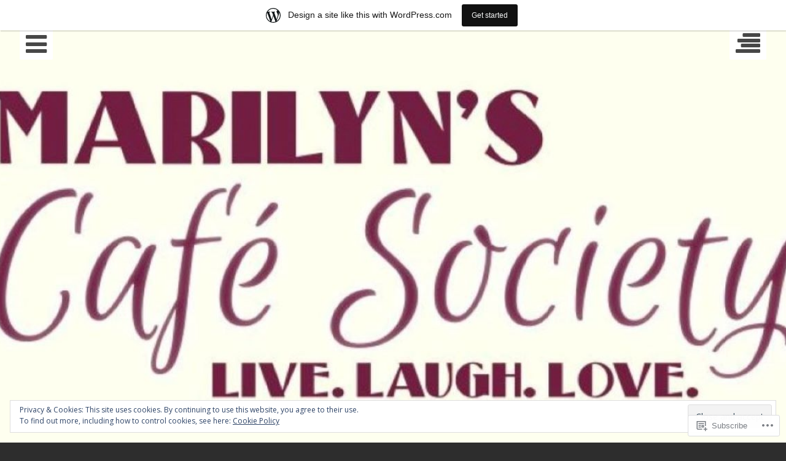

--- FILE ---
content_type: text/html; charset=UTF-8
request_url: https://marilynscafesocietywordpresscom.wordpress.com/2022/04/
body_size: 18859
content:
<!DOCTYPE html>
<html lang="en" class="no-js">
<head>
	<meta charset="UTF-8">
	<meta name="viewport" content="width=device-width, initial-scale=1.0001, minimum-scale=1.0001"/>
	<title>April | 2022 | Marilyn&#039;s Cafe Society</title>
	<link rel="profile" href="http://gmpg.org/xfn/11">
	<link rel="pingback" href="https://marilynscafesocietywordpresscom.wordpress.com/xmlrpc.php">

	<script>(function(html){html.className = html.className.replace(/\bno-js\b/,'js')})(document.documentElement);</script>
<meta name='robots' content='max-image-preview:large' />
<link rel='dns-prefetch' href='//s0.wp.com' />
<link rel='dns-prefetch' href='//fonts-api.wp.com' />
<link rel='dns-prefetch' href='//af.pubmine.com' />
<link rel="alternate" type="application/rss+xml" title="Marilyn&#039;s Cafe Society &raquo; Feed" href="https://marilynscafesocietywordpresscom.wordpress.com/feed/" />
<link rel="alternate" type="application/rss+xml" title="Marilyn&#039;s Cafe Society &raquo; Comments Feed" href="https://marilynscafesocietywordpresscom.wordpress.com/comments/feed/" />
	<script type="text/javascript">
		/* <![CDATA[ */
		function addLoadEvent(func) {
			var oldonload = window.onload;
			if (typeof window.onload != 'function') {
				window.onload = func;
			} else {
				window.onload = function () {
					oldonload();
					func();
				}
			}
		}
		/* ]]> */
	</script>
	<link crossorigin='anonymous' rel='stylesheet' id='all-css-0-1' href='/_static/??/wp-content/mu-plugins/widgets/eu-cookie-law/templates/style.css,/wp-content/blog-plugins/marketing-bar/css/marketing-bar.css?m=1761640963j&cssminify=yes' type='text/css' media='all' />
<style id='wp-emoji-styles-inline-css'>

	img.wp-smiley, img.emoji {
		display: inline !important;
		border: none !important;
		box-shadow: none !important;
		height: 1em !important;
		width: 1em !important;
		margin: 0 0.07em !important;
		vertical-align: -0.1em !important;
		background: none !important;
		padding: 0 !important;
	}
/*# sourceURL=wp-emoji-styles-inline-css */
</style>
<link crossorigin='anonymous' rel='stylesheet' id='all-css-2-1' href='/wp-content/plugins/gutenberg-core/v22.4.2/build/styles/block-library/style.min.css?m=1769608164i&cssminify=yes' type='text/css' media='all' />
<style id='wp-block-library-inline-css'>
.has-text-align-justify {
	text-align:justify;
}
.has-text-align-justify{text-align:justify;}

/*# sourceURL=wp-block-library-inline-css */
</style><style id='wp-block-paragraph-inline-css'>
.is-small-text{font-size:.875em}.is-regular-text{font-size:1em}.is-large-text{font-size:2.25em}.is-larger-text{font-size:3em}.has-drop-cap:not(:focus):first-letter{float:left;font-size:8.4em;font-style:normal;font-weight:100;line-height:.68;margin:.05em .1em 0 0;text-transform:uppercase}body.rtl .has-drop-cap:not(:focus):first-letter{float:none;margin-left:.1em}p.has-drop-cap.has-background{overflow:hidden}:root :where(p.has-background){padding:1.25em 2.375em}:where(p.has-text-color:not(.has-link-color)) a{color:inherit}p.has-text-align-left[style*="writing-mode:vertical-lr"],p.has-text-align-right[style*="writing-mode:vertical-rl"]{rotate:180deg}
/*# sourceURL=https://s0.wp.com/wp-content/plugins/gutenberg-core/v22.4.2/build/styles/block-library/paragraph/style.min.css */
</style>
<style id='global-styles-inline-css'>
:root{--wp--preset--aspect-ratio--square: 1;--wp--preset--aspect-ratio--4-3: 4/3;--wp--preset--aspect-ratio--3-4: 3/4;--wp--preset--aspect-ratio--3-2: 3/2;--wp--preset--aspect-ratio--2-3: 2/3;--wp--preset--aspect-ratio--16-9: 16/9;--wp--preset--aspect-ratio--9-16: 9/16;--wp--preset--color--black: #000000;--wp--preset--color--cyan-bluish-gray: #abb8c3;--wp--preset--color--white: #ffffff;--wp--preset--color--pale-pink: #f78da7;--wp--preset--color--vivid-red: #cf2e2e;--wp--preset--color--luminous-vivid-orange: #ff6900;--wp--preset--color--luminous-vivid-amber: #fcb900;--wp--preset--color--light-green-cyan: #7bdcb5;--wp--preset--color--vivid-green-cyan: #00d084;--wp--preset--color--pale-cyan-blue: #8ed1fc;--wp--preset--color--vivid-cyan-blue: #0693e3;--wp--preset--color--vivid-purple: #9b51e0;--wp--preset--gradient--vivid-cyan-blue-to-vivid-purple: linear-gradient(135deg,rgb(6,147,227) 0%,rgb(155,81,224) 100%);--wp--preset--gradient--light-green-cyan-to-vivid-green-cyan: linear-gradient(135deg,rgb(122,220,180) 0%,rgb(0,208,130) 100%);--wp--preset--gradient--luminous-vivid-amber-to-luminous-vivid-orange: linear-gradient(135deg,rgb(252,185,0) 0%,rgb(255,105,0) 100%);--wp--preset--gradient--luminous-vivid-orange-to-vivid-red: linear-gradient(135deg,rgb(255,105,0) 0%,rgb(207,46,46) 100%);--wp--preset--gradient--very-light-gray-to-cyan-bluish-gray: linear-gradient(135deg,rgb(238,238,238) 0%,rgb(169,184,195) 100%);--wp--preset--gradient--cool-to-warm-spectrum: linear-gradient(135deg,rgb(74,234,220) 0%,rgb(151,120,209) 20%,rgb(207,42,186) 40%,rgb(238,44,130) 60%,rgb(251,105,98) 80%,rgb(254,248,76) 100%);--wp--preset--gradient--blush-light-purple: linear-gradient(135deg,rgb(255,206,236) 0%,rgb(152,150,240) 100%);--wp--preset--gradient--blush-bordeaux: linear-gradient(135deg,rgb(254,205,165) 0%,rgb(254,45,45) 50%,rgb(107,0,62) 100%);--wp--preset--gradient--luminous-dusk: linear-gradient(135deg,rgb(255,203,112) 0%,rgb(199,81,192) 50%,rgb(65,88,208) 100%);--wp--preset--gradient--pale-ocean: linear-gradient(135deg,rgb(255,245,203) 0%,rgb(182,227,212) 50%,rgb(51,167,181) 100%);--wp--preset--gradient--electric-grass: linear-gradient(135deg,rgb(202,248,128) 0%,rgb(113,206,126) 100%);--wp--preset--gradient--midnight: linear-gradient(135deg,rgb(2,3,129) 0%,rgb(40,116,252) 100%);--wp--preset--font-size--small: 13px;--wp--preset--font-size--medium: 20px;--wp--preset--font-size--large: 36px;--wp--preset--font-size--x-large: 42px;--wp--preset--font-family--albert-sans: 'Albert Sans', sans-serif;--wp--preset--font-family--alegreya: Alegreya, serif;--wp--preset--font-family--arvo: Arvo, serif;--wp--preset--font-family--bodoni-moda: 'Bodoni Moda', serif;--wp--preset--font-family--bricolage-grotesque: 'Bricolage Grotesque', sans-serif;--wp--preset--font-family--cabin: Cabin, sans-serif;--wp--preset--font-family--chivo: Chivo, sans-serif;--wp--preset--font-family--commissioner: Commissioner, sans-serif;--wp--preset--font-family--cormorant: Cormorant, serif;--wp--preset--font-family--courier-prime: 'Courier Prime', monospace;--wp--preset--font-family--crimson-pro: 'Crimson Pro', serif;--wp--preset--font-family--dm-mono: 'DM Mono', monospace;--wp--preset--font-family--dm-sans: 'DM Sans', sans-serif;--wp--preset--font-family--dm-serif-display: 'DM Serif Display', serif;--wp--preset--font-family--domine: Domine, serif;--wp--preset--font-family--eb-garamond: 'EB Garamond', serif;--wp--preset--font-family--epilogue: Epilogue, sans-serif;--wp--preset--font-family--fahkwang: Fahkwang, sans-serif;--wp--preset--font-family--figtree: Figtree, sans-serif;--wp--preset--font-family--fira-sans: 'Fira Sans', sans-serif;--wp--preset--font-family--fjalla-one: 'Fjalla One', sans-serif;--wp--preset--font-family--fraunces: Fraunces, serif;--wp--preset--font-family--gabarito: Gabarito, system-ui;--wp--preset--font-family--ibm-plex-mono: 'IBM Plex Mono', monospace;--wp--preset--font-family--ibm-plex-sans: 'IBM Plex Sans', sans-serif;--wp--preset--font-family--ibarra-real-nova: 'Ibarra Real Nova', serif;--wp--preset--font-family--instrument-serif: 'Instrument Serif', serif;--wp--preset--font-family--inter: Inter, sans-serif;--wp--preset--font-family--josefin-sans: 'Josefin Sans', sans-serif;--wp--preset--font-family--jost: Jost, sans-serif;--wp--preset--font-family--libre-baskerville: 'Libre Baskerville', serif;--wp--preset--font-family--libre-franklin: 'Libre Franklin', sans-serif;--wp--preset--font-family--literata: Literata, serif;--wp--preset--font-family--lora: Lora, serif;--wp--preset--font-family--merriweather: Merriweather, serif;--wp--preset--font-family--montserrat: Montserrat, sans-serif;--wp--preset--font-family--newsreader: Newsreader, serif;--wp--preset--font-family--noto-sans-mono: 'Noto Sans Mono', sans-serif;--wp--preset--font-family--nunito: Nunito, sans-serif;--wp--preset--font-family--open-sans: 'Open Sans', sans-serif;--wp--preset--font-family--overpass: Overpass, sans-serif;--wp--preset--font-family--pt-serif: 'PT Serif', serif;--wp--preset--font-family--petrona: Petrona, serif;--wp--preset--font-family--piazzolla: Piazzolla, serif;--wp--preset--font-family--playfair-display: 'Playfair Display', serif;--wp--preset--font-family--plus-jakarta-sans: 'Plus Jakarta Sans', sans-serif;--wp--preset--font-family--poppins: Poppins, sans-serif;--wp--preset--font-family--raleway: Raleway, sans-serif;--wp--preset--font-family--roboto: Roboto, sans-serif;--wp--preset--font-family--roboto-slab: 'Roboto Slab', serif;--wp--preset--font-family--rubik: Rubik, sans-serif;--wp--preset--font-family--rufina: Rufina, serif;--wp--preset--font-family--sora: Sora, sans-serif;--wp--preset--font-family--source-sans-3: 'Source Sans 3', sans-serif;--wp--preset--font-family--source-serif-4: 'Source Serif 4', serif;--wp--preset--font-family--space-mono: 'Space Mono', monospace;--wp--preset--font-family--syne: Syne, sans-serif;--wp--preset--font-family--texturina: Texturina, serif;--wp--preset--font-family--urbanist: Urbanist, sans-serif;--wp--preset--font-family--work-sans: 'Work Sans', sans-serif;--wp--preset--spacing--20: 0.44rem;--wp--preset--spacing--30: 0.67rem;--wp--preset--spacing--40: 1rem;--wp--preset--spacing--50: 1.5rem;--wp--preset--spacing--60: 2.25rem;--wp--preset--spacing--70: 3.38rem;--wp--preset--spacing--80: 5.06rem;--wp--preset--shadow--natural: 6px 6px 9px rgba(0, 0, 0, 0.2);--wp--preset--shadow--deep: 12px 12px 50px rgba(0, 0, 0, 0.4);--wp--preset--shadow--sharp: 6px 6px 0px rgba(0, 0, 0, 0.2);--wp--preset--shadow--outlined: 6px 6px 0px -3px rgb(255, 255, 255), 6px 6px rgb(0, 0, 0);--wp--preset--shadow--crisp: 6px 6px 0px rgb(0, 0, 0);}:where(body) { margin: 0; }:where(.is-layout-flex){gap: 0.5em;}:where(.is-layout-grid){gap: 0.5em;}body .is-layout-flex{display: flex;}.is-layout-flex{flex-wrap: wrap;align-items: center;}.is-layout-flex > :is(*, div){margin: 0;}body .is-layout-grid{display: grid;}.is-layout-grid > :is(*, div){margin: 0;}body{padding-top: 0px;padding-right: 0px;padding-bottom: 0px;padding-left: 0px;}:root :where(.wp-element-button, .wp-block-button__link){background-color: #32373c;border-width: 0;color: #fff;font-family: inherit;font-size: inherit;font-style: inherit;font-weight: inherit;letter-spacing: inherit;line-height: inherit;padding-top: calc(0.667em + 2px);padding-right: calc(1.333em + 2px);padding-bottom: calc(0.667em + 2px);padding-left: calc(1.333em + 2px);text-decoration: none;text-transform: inherit;}.has-black-color{color: var(--wp--preset--color--black) !important;}.has-cyan-bluish-gray-color{color: var(--wp--preset--color--cyan-bluish-gray) !important;}.has-white-color{color: var(--wp--preset--color--white) !important;}.has-pale-pink-color{color: var(--wp--preset--color--pale-pink) !important;}.has-vivid-red-color{color: var(--wp--preset--color--vivid-red) !important;}.has-luminous-vivid-orange-color{color: var(--wp--preset--color--luminous-vivid-orange) !important;}.has-luminous-vivid-amber-color{color: var(--wp--preset--color--luminous-vivid-amber) !important;}.has-light-green-cyan-color{color: var(--wp--preset--color--light-green-cyan) !important;}.has-vivid-green-cyan-color{color: var(--wp--preset--color--vivid-green-cyan) !important;}.has-pale-cyan-blue-color{color: var(--wp--preset--color--pale-cyan-blue) !important;}.has-vivid-cyan-blue-color{color: var(--wp--preset--color--vivid-cyan-blue) !important;}.has-vivid-purple-color{color: var(--wp--preset--color--vivid-purple) !important;}.has-black-background-color{background-color: var(--wp--preset--color--black) !important;}.has-cyan-bluish-gray-background-color{background-color: var(--wp--preset--color--cyan-bluish-gray) !important;}.has-white-background-color{background-color: var(--wp--preset--color--white) !important;}.has-pale-pink-background-color{background-color: var(--wp--preset--color--pale-pink) !important;}.has-vivid-red-background-color{background-color: var(--wp--preset--color--vivid-red) !important;}.has-luminous-vivid-orange-background-color{background-color: var(--wp--preset--color--luminous-vivid-orange) !important;}.has-luminous-vivid-amber-background-color{background-color: var(--wp--preset--color--luminous-vivid-amber) !important;}.has-light-green-cyan-background-color{background-color: var(--wp--preset--color--light-green-cyan) !important;}.has-vivid-green-cyan-background-color{background-color: var(--wp--preset--color--vivid-green-cyan) !important;}.has-pale-cyan-blue-background-color{background-color: var(--wp--preset--color--pale-cyan-blue) !important;}.has-vivid-cyan-blue-background-color{background-color: var(--wp--preset--color--vivid-cyan-blue) !important;}.has-vivid-purple-background-color{background-color: var(--wp--preset--color--vivid-purple) !important;}.has-black-border-color{border-color: var(--wp--preset--color--black) !important;}.has-cyan-bluish-gray-border-color{border-color: var(--wp--preset--color--cyan-bluish-gray) !important;}.has-white-border-color{border-color: var(--wp--preset--color--white) !important;}.has-pale-pink-border-color{border-color: var(--wp--preset--color--pale-pink) !important;}.has-vivid-red-border-color{border-color: var(--wp--preset--color--vivid-red) !important;}.has-luminous-vivid-orange-border-color{border-color: var(--wp--preset--color--luminous-vivid-orange) !important;}.has-luminous-vivid-amber-border-color{border-color: var(--wp--preset--color--luminous-vivid-amber) !important;}.has-light-green-cyan-border-color{border-color: var(--wp--preset--color--light-green-cyan) !important;}.has-vivid-green-cyan-border-color{border-color: var(--wp--preset--color--vivid-green-cyan) !important;}.has-pale-cyan-blue-border-color{border-color: var(--wp--preset--color--pale-cyan-blue) !important;}.has-vivid-cyan-blue-border-color{border-color: var(--wp--preset--color--vivid-cyan-blue) !important;}.has-vivid-purple-border-color{border-color: var(--wp--preset--color--vivid-purple) !important;}.has-vivid-cyan-blue-to-vivid-purple-gradient-background{background: var(--wp--preset--gradient--vivid-cyan-blue-to-vivid-purple) !important;}.has-light-green-cyan-to-vivid-green-cyan-gradient-background{background: var(--wp--preset--gradient--light-green-cyan-to-vivid-green-cyan) !important;}.has-luminous-vivid-amber-to-luminous-vivid-orange-gradient-background{background: var(--wp--preset--gradient--luminous-vivid-amber-to-luminous-vivid-orange) !important;}.has-luminous-vivid-orange-to-vivid-red-gradient-background{background: var(--wp--preset--gradient--luminous-vivid-orange-to-vivid-red) !important;}.has-very-light-gray-to-cyan-bluish-gray-gradient-background{background: var(--wp--preset--gradient--very-light-gray-to-cyan-bluish-gray) !important;}.has-cool-to-warm-spectrum-gradient-background{background: var(--wp--preset--gradient--cool-to-warm-spectrum) !important;}.has-blush-light-purple-gradient-background{background: var(--wp--preset--gradient--blush-light-purple) !important;}.has-blush-bordeaux-gradient-background{background: var(--wp--preset--gradient--blush-bordeaux) !important;}.has-luminous-dusk-gradient-background{background: var(--wp--preset--gradient--luminous-dusk) !important;}.has-pale-ocean-gradient-background{background: var(--wp--preset--gradient--pale-ocean) !important;}.has-electric-grass-gradient-background{background: var(--wp--preset--gradient--electric-grass) !important;}.has-midnight-gradient-background{background: var(--wp--preset--gradient--midnight) !important;}.has-small-font-size{font-size: var(--wp--preset--font-size--small) !important;}.has-medium-font-size{font-size: var(--wp--preset--font-size--medium) !important;}.has-large-font-size{font-size: var(--wp--preset--font-size--large) !important;}.has-x-large-font-size{font-size: var(--wp--preset--font-size--x-large) !important;}.has-albert-sans-font-family{font-family: var(--wp--preset--font-family--albert-sans) !important;}.has-alegreya-font-family{font-family: var(--wp--preset--font-family--alegreya) !important;}.has-arvo-font-family{font-family: var(--wp--preset--font-family--arvo) !important;}.has-bodoni-moda-font-family{font-family: var(--wp--preset--font-family--bodoni-moda) !important;}.has-bricolage-grotesque-font-family{font-family: var(--wp--preset--font-family--bricolage-grotesque) !important;}.has-cabin-font-family{font-family: var(--wp--preset--font-family--cabin) !important;}.has-chivo-font-family{font-family: var(--wp--preset--font-family--chivo) !important;}.has-commissioner-font-family{font-family: var(--wp--preset--font-family--commissioner) !important;}.has-cormorant-font-family{font-family: var(--wp--preset--font-family--cormorant) !important;}.has-courier-prime-font-family{font-family: var(--wp--preset--font-family--courier-prime) !important;}.has-crimson-pro-font-family{font-family: var(--wp--preset--font-family--crimson-pro) !important;}.has-dm-mono-font-family{font-family: var(--wp--preset--font-family--dm-mono) !important;}.has-dm-sans-font-family{font-family: var(--wp--preset--font-family--dm-sans) !important;}.has-dm-serif-display-font-family{font-family: var(--wp--preset--font-family--dm-serif-display) !important;}.has-domine-font-family{font-family: var(--wp--preset--font-family--domine) !important;}.has-eb-garamond-font-family{font-family: var(--wp--preset--font-family--eb-garamond) !important;}.has-epilogue-font-family{font-family: var(--wp--preset--font-family--epilogue) !important;}.has-fahkwang-font-family{font-family: var(--wp--preset--font-family--fahkwang) !important;}.has-figtree-font-family{font-family: var(--wp--preset--font-family--figtree) !important;}.has-fira-sans-font-family{font-family: var(--wp--preset--font-family--fira-sans) !important;}.has-fjalla-one-font-family{font-family: var(--wp--preset--font-family--fjalla-one) !important;}.has-fraunces-font-family{font-family: var(--wp--preset--font-family--fraunces) !important;}.has-gabarito-font-family{font-family: var(--wp--preset--font-family--gabarito) !important;}.has-ibm-plex-mono-font-family{font-family: var(--wp--preset--font-family--ibm-plex-mono) !important;}.has-ibm-plex-sans-font-family{font-family: var(--wp--preset--font-family--ibm-plex-sans) !important;}.has-ibarra-real-nova-font-family{font-family: var(--wp--preset--font-family--ibarra-real-nova) !important;}.has-instrument-serif-font-family{font-family: var(--wp--preset--font-family--instrument-serif) !important;}.has-inter-font-family{font-family: var(--wp--preset--font-family--inter) !important;}.has-josefin-sans-font-family{font-family: var(--wp--preset--font-family--josefin-sans) !important;}.has-jost-font-family{font-family: var(--wp--preset--font-family--jost) !important;}.has-libre-baskerville-font-family{font-family: var(--wp--preset--font-family--libre-baskerville) !important;}.has-libre-franklin-font-family{font-family: var(--wp--preset--font-family--libre-franklin) !important;}.has-literata-font-family{font-family: var(--wp--preset--font-family--literata) !important;}.has-lora-font-family{font-family: var(--wp--preset--font-family--lora) !important;}.has-merriweather-font-family{font-family: var(--wp--preset--font-family--merriweather) !important;}.has-montserrat-font-family{font-family: var(--wp--preset--font-family--montserrat) !important;}.has-newsreader-font-family{font-family: var(--wp--preset--font-family--newsreader) !important;}.has-noto-sans-mono-font-family{font-family: var(--wp--preset--font-family--noto-sans-mono) !important;}.has-nunito-font-family{font-family: var(--wp--preset--font-family--nunito) !important;}.has-open-sans-font-family{font-family: var(--wp--preset--font-family--open-sans) !important;}.has-overpass-font-family{font-family: var(--wp--preset--font-family--overpass) !important;}.has-pt-serif-font-family{font-family: var(--wp--preset--font-family--pt-serif) !important;}.has-petrona-font-family{font-family: var(--wp--preset--font-family--petrona) !important;}.has-piazzolla-font-family{font-family: var(--wp--preset--font-family--piazzolla) !important;}.has-playfair-display-font-family{font-family: var(--wp--preset--font-family--playfair-display) !important;}.has-plus-jakarta-sans-font-family{font-family: var(--wp--preset--font-family--plus-jakarta-sans) !important;}.has-poppins-font-family{font-family: var(--wp--preset--font-family--poppins) !important;}.has-raleway-font-family{font-family: var(--wp--preset--font-family--raleway) !important;}.has-roboto-font-family{font-family: var(--wp--preset--font-family--roboto) !important;}.has-roboto-slab-font-family{font-family: var(--wp--preset--font-family--roboto-slab) !important;}.has-rubik-font-family{font-family: var(--wp--preset--font-family--rubik) !important;}.has-rufina-font-family{font-family: var(--wp--preset--font-family--rufina) !important;}.has-sora-font-family{font-family: var(--wp--preset--font-family--sora) !important;}.has-source-sans-3-font-family{font-family: var(--wp--preset--font-family--source-sans-3) !important;}.has-source-serif-4-font-family{font-family: var(--wp--preset--font-family--source-serif-4) !important;}.has-space-mono-font-family{font-family: var(--wp--preset--font-family--space-mono) !important;}.has-syne-font-family{font-family: var(--wp--preset--font-family--syne) !important;}.has-texturina-font-family{font-family: var(--wp--preset--font-family--texturina) !important;}.has-urbanist-font-family{font-family: var(--wp--preset--font-family--urbanist) !important;}.has-work-sans-font-family{font-family: var(--wp--preset--font-family--work-sans) !important;}
/*# sourceURL=global-styles-inline-css */
</style>

<style id='classic-theme-styles-inline-css'>
.wp-block-button__link{background-color:#32373c;border-radius:9999px;box-shadow:none;color:#fff;font-size:1.125em;padding:calc(.667em + 2px) calc(1.333em + 2px);text-decoration:none}.wp-block-file__button{background:#32373c;color:#fff}.wp-block-accordion-heading{margin:0}.wp-block-accordion-heading__toggle{background-color:inherit!important;color:inherit!important}.wp-block-accordion-heading__toggle:not(:focus-visible){outline:none}.wp-block-accordion-heading__toggle:focus,.wp-block-accordion-heading__toggle:hover{background-color:inherit!important;border:none;box-shadow:none;color:inherit;padding:var(--wp--preset--spacing--20,1em) 0;text-decoration:none}.wp-block-accordion-heading__toggle:focus-visible{outline:auto;outline-offset:0}
/*# sourceURL=/wp-content/plugins/gutenberg-core/v22.4.2/build/styles/block-library/classic.min.css */
</style>
<link crossorigin='anonymous' rel='stylesheet' id='all-css-4-1' href='/_static/??-eJx9jEEOAiEQBD/kQECjeDC+ZWEnijIwYWA3/l72op689KFTVXplCCU3zE1z6reYRYfiUwlP0VYZpwxIJE4IFRd10HOU9iFA2iuhCiI7/ROiDt9WxfETT20jCOc4YUIa2D9t5eGA91xRBMZS7ATtPkTZvCtdzNEZt7f2fHq8Afl7R7w=&cssminify=yes' type='text/css' media='all' />
<link rel='stylesheet' id='eighties-header-css' href='https://fonts-api.wp.com/css?family=Righteous' media='all' />
<link rel='stylesheet' id='eighties-headings-css' href='https://fonts-api.wp.com/css?family=Varela+Round' media='all' />
<link rel='stylesheet' id='eighties-body-css' href='https://fonts-api.wp.com/css?family=Open+Sans%3A400italic%2C700italic%2C400%2C700' media='all' />
<link crossorigin='anonymous' rel='stylesheet' id='all-css-10-1' href='/_static/??-eJyFi8EKwjAQRH/IdakVcxK/JQ3bbSTJhu6G0r83elIEvQzzmHm4VQhSjIqhLZRJsbYJKfJiscPct57+VcBvpJLpGFQP+MdU29P3MzeoqXEsiitNSbhXxv56w18Sk0CS4C1K+QCYk4/rU73l6+DO43A5udHdH5RBU3E=&cssminify=yes' type='text/css' media='all' />
<link crossorigin='anonymous' rel='stylesheet' id='print-css-11-1' href='/wp-content/mu-plugins/global-print/global-print.css?m=1465851035i&cssminify=yes' type='text/css' media='print' />
<style id='jetpack-global-styles-frontend-style-inline-css'>
:root { --font-headings: unset; --font-base: unset; --font-headings-default: -apple-system,BlinkMacSystemFont,"Segoe UI",Roboto,Oxygen-Sans,Ubuntu,Cantarell,"Helvetica Neue",sans-serif; --font-base-default: -apple-system,BlinkMacSystemFont,"Segoe UI",Roboto,Oxygen-Sans,Ubuntu,Cantarell,"Helvetica Neue",sans-serif;}
/*# sourceURL=jetpack-global-styles-frontend-style-inline-css */
</style>
<link crossorigin='anonymous' rel='stylesheet' id='all-css-14-1' href='/wp-content/themes/h4/global.css?m=1420737423i&cssminify=yes' type='text/css' media='all' />
<script type="text/javascript" id="wpcom-actionbar-placeholder-js-extra">
/* <![CDATA[ */
var actionbardata = {"siteID":"99880552","postID":"0","siteURL":"https://marilynscafesocietywordpresscom.wordpress.com","xhrURL":"https://marilynscafesocietywordpresscom.wordpress.com/wp-admin/admin-ajax.php","nonce":"568a300120","isLoggedIn":"","statusMessage":"","subsEmailDefault":"instantly","proxyScriptUrl":"https://s0.wp.com/wp-content/js/wpcom-proxy-request.js?m=1513050504i&amp;ver=20211021","i18n":{"followedText":"New posts from this site will now appear in your \u003Ca href=\"https://wordpress.com/reader\"\u003EReader\u003C/a\u003E","foldBar":"Collapse this bar","unfoldBar":"Expand this bar","shortLinkCopied":"Shortlink copied to clipboard."}};
//# sourceURL=wpcom-actionbar-placeholder-js-extra
/* ]]> */
</script>
<script type="text/javascript" id="jetpack-mu-wpcom-settings-js-before">
/* <![CDATA[ */
var JETPACK_MU_WPCOM_SETTINGS = {"assetsUrl":"https://s0.wp.com/wp-content/mu-plugins/jetpack-mu-wpcom-plugin/sun/jetpack_vendor/automattic/jetpack-mu-wpcom/src/build/"};
//# sourceURL=jetpack-mu-wpcom-settings-js-before
/* ]]> */
</script>
<script crossorigin='anonymous' type='text/javascript'  src='/_static/??-eJyFjcsOwiAQRX/I6dSa+lgYvwWBEAgMOAPW/n3bqIk7V2dxT87FqYDOVC1VDIIcKxTOr7kLssN186RjM1a2MTya5fmDLnn6K0HyjlW1v/L37R6zgxKb8yQ4ZTbKCOioRN4hnQo+hw1AmcCZwmvilq7709CPh/54voQFmNpFWg=='></script>
<script type="text/javascript" id="rlt-proxy-js-after">
/* <![CDATA[ */
	rltInitialize( {"token":null,"iframeOrigins":["https:\/\/widgets.wp.com"]} );
//# sourceURL=rlt-proxy-js-after
/* ]]> */
</script>
<link rel="EditURI" type="application/rsd+xml" title="RSD" href="https://marilynscafesocietywordpresscom.wordpress.com/xmlrpc.php?rsd" />
<meta name="generator" content="WordPress.com" />

<!-- Jetpack Open Graph Tags -->
<meta property="og:type" content="website" />
<meta property="og:title" content="April 2022 &#8211; Marilyn&#039;s Cafe Society" />
<meta property="og:site_name" content="Marilyn&#039;s Cafe Society" />
<meta property="og:image" content="https://marilynscafesocietywordpresscom.wordpress.com/wp-content/uploads/2021/09/cropped-ivory-color-final-talk-show-logo-jpeg.jpg?w=200" />
<meta property="og:image:width" content="200" />
<meta property="og:image:height" content="200" />
<meta property="og:image:alt" content="" />
<meta property="og:locale" content="en_US" />
<meta property="fb:app_id" content="249643311490" />

<!-- End Jetpack Open Graph Tags -->
<link rel='openid.server' href='https://marilynscafesocietywordpresscom.wordpress.com/?openidserver=1' />
<link rel='openid.delegate' href='https://marilynscafesocietywordpresscom.wordpress.com/' />
<link rel="search" type="application/opensearchdescription+xml" href="https://marilynscafesocietywordpresscom.wordpress.com/osd.xml" title="Marilyn&#039;s Cafe Society" />
<link rel="search" type="application/opensearchdescription+xml" href="https://s1.wp.com/opensearch.xml" title="WordPress.com" />
<style type="text/css">.recentcomments a{display:inline !important;padding:0 !important;margin:0 !important;}</style>		<style type="text/css">
			.recentcomments a {
				display: inline !important;
				padding: 0 !important;
				margin: 0 !important;
			}

			table.recentcommentsavatartop img.avatar, table.recentcommentsavatarend img.avatar {
				border: 0px;
				margin: 0;
			}

			table.recentcommentsavatartop a, table.recentcommentsavatarend a {
				border: 0px !important;
				background-color: transparent !important;
			}

			td.recentcommentsavatarend, td.recentcommentsavatartop {
				padding: 0px 0px 1px 0px;
				margin: 0px;
			}

			td.recentcommentstextend {
				border: none !important;
				padding: 0px 0px 2px 10px;
			}

			.rtl td.recentcommentstextend {
				padding: 0px 10px 2px 0px;
			}

			td.recentcommentstexttop {
				border: none;
				padding: 0px 0px 0px 10px;
			}

			.rtl td.recentcommentstexttop {
				padding: 0px 10px 0px 0px;
			}
		</style>
		<meta name="description" content="1 post published by MarilynsCafeSociety during April 2022" />
	<style type="text/css">
			.site-title,
		.site-description {
			position: absolute;
			clip: rect(1px, 1px, 1px, 1px);
		}
	
			#masthead {
			background-image: url('https://marilynscafesocietywordpresscom.wordpress.com/wp-content/uploads/2021/09/ivory-color-final-live-laugh-love-logothumbnail-jpeg-1.jpg');
			background-position: center center;
			background-repeat: no-repeat;
			background-size: cover;
		}
	
						.site-branding {
				padding: 18.71875em 0;
			}
			
	</style>
	<script type="text/javascript">
/* <![CDATA[ */
var wa_client = {}; wa_client.cmd = []; wa_client.config = { 'blog_id': 99880552, 'blog_language': 'en', 'is_wordads': false, 'hosting_type': 0, 'afp_account_id': null, 'afp_host_id': 5038568878849053, 'theme': 'pub/eighties', '_': { 'title': 'Advertisement', 'privacy_settings': 'Privacy Settings' }, 'formats': [ 'belowpost', 'bottom_sticky', 'sidebar_sticky_right', 'sidebar', 'gutenberg_rectangle', 'gutenberg_leaderboard', 'gutenberg_mobile_leaderboard', 'gutenberg_skyscraper' ] };
/* ]]> */
</script>
		<script type="text/javascript">

			window.doNotSellCallback = function() {

				var linkElements = [
					'a[href="https://wordpress.com/?ref=footer_blog"]',
					'a[href="https://wordpress.com/?ref=footer_website"]',
					'a[href="https://wordpress.com/?ref=vertical_footer"]',
					'a[href^="https://wordpress.com/?ref=footer_segment_"]',
				].join(',');

				var dnsLink = document.createElement( 'a' );
				dnsLink.href = 'https://wordpress.com/advertising-program-optout/';
				dnsLink.classList.add( 'do-not-sell-link' );
				dnsLink.rel = 'nofollow';
				dnsLink.style.marginLeft = '0.5em';
				dnsLink.textContent = 'Do Not Sell or Share My Personal Information';

				var creditLinks = document.querySelectorAll( linkElements );

				if ( 0 === creditLinks.length ) {
					return false;
				}

				Array.prototype.forEach.call( creditLinks, function( el ) {
					el.insertAdjacentElement( 'afterend', dnsLink );
				});

				return true;
			};

		</script>
		<link rel="icon" href="https://marilynscafesocietywordpresscom.wordpress.com/wp-content/uploads/2021/09/cropped-ivory-color-final-talk-show-logo-jpeg.jpg?w=32" sizes="32x32" />
<link rel="icon" href="https://marilynscafesocietywordpresscom.wordpress.com/wp-content/uploads/2021/09/cropped-ivory-color-final-talk-show-logo-jpeg.jpg?w=192" sizes="192x192" />
<link rel="apple-touch-icon" href="https://marilynscafesocietywordpresscom.wordpress.com/wp-content/uploads/2021/09/cropped-ivory-color-final-talk-show-logo-jpeg.jpg?w=180" />
<meta name="msapplication-TileImage" content="https://marilynscafesocietywordpresscom.wordpress.com/wp-content/uploads/2021/09/cropped-ivory-color-final-talk-show-logo-jpeg.jpg?w=270" />
<script type="text/javascript">
	window.google_analytics_uacct = "UA-52447-2";
</script>

<script type="text/javascript">
	var _gaq = _gaq || [];
	_gaq.push(['_setAccount', 'UA-52447-2']);
	_gaq.push(['_gat._anonymizeIp']);
	_gaq.push(['_setDomainName', 'wordpress.com']);
	_gaq.push(['_initData']);
	_gaq.push(['_trackPageview']);

	(function() {
		var ga = document.createElement('script'); ga.type = 'text/javascript'; ga.async = true;
		ga.src = ('https:' == document.location.protocol ? 'https://ssl' : 'http://www') + '.google-analytics.com/ga.js';
		(document.getElementsByTagName('head')[0] || document.getElementsByTagName('body')[0]).appendChild(ga);
	})();
</script>
</head>

<body class="archive date wp-theme-pubeighties customizer-styles-applied widgets-hidden jetpack-reblog-enabled has-marketing-bar has-marketing-bar-theme-eighties">
	<div id="page" class="hfeed site">
		<div class="site-toggles">
			<a href="#" class="main-navigation-toggle"><i class="fa fa-bars"></i></a>
							<a href class="widget-area-toggle"><i class="fa fa-align-right"></i></a>
					</div>

		<nav id="site-navigation" class="main-navigation" role="navigation">
			<a href="#" class="main-navigation-toggle"><i class="fa fa-times"></i></a>
			<h4 class="main-navigation-title">Menu</h4>
			<div class="menu"><ul>
<li ><a href="https://marilynscafesocietywordpresscom.wordpress.com/">Home</a></li><li class="page_item page-item-1"><a href="https://marilynscafesocietywordpresscom.wordpress.com/about/">About</a></li>
</ul></div>
			<div class="menu-item menu-item-search">
				<a href="#"><i class="fa fa-search"></i></a>
				
<form role="search" method="get" class="search-form" action="https://marilynscafesocietywordpresscom.wordpress.com/">
	<label>
		<span class="screen-reader-text">Search for:</span>
		<input type="search" class="search-field" placeholder="Search &hellip;" value="" name="s">
	</label>
</form>
			</div>
					</nav><!-- #site-navigation -->

					<header id="masthead" class="site-header" role="banner">
				<a class="skip-link screen-reader-text" href="#content" data-backstretch="https://marilynscafesocietywordpresscom.wordpress.com/wp-content/uploads/2021/09/ivory-color-final-live-laugh-love-logothumbnail-jpeg-1.jpg">Skip to content</a>
				<div class="site-branding">
					<h1 class="site-title"><a href="https://marilynscafesocietywordpresscom.wordpress.com/" rel="home">Marilyn&#039;s Cafe Society</a></h1>
					<h2 class="site-description">Live. Laugh. Love.</h2>
				</div>
									<a href="https://marilynscafesocietywordpresscom.wordpress.com/" rel="home" class="home-link"></a>
							</header><!-- #masthead -->
		
		<div id="content" class="site-content">

	<section id="primary" class="content-area">
		<main id="main" class="site-main" role="main">

		
			<header class="page-header">
				<h1 class="page-title">
					Month: <span>April 2022</span>				</h1>
							</header><!-- .page-header -->

						
				
<article id="post-4950" class="post-4950 post type-post status-publish format-standard hentry category-uncategorized">
	<!-- .entry-image -->

	<header class="entry-header">
		<h2 class="entry-title"><a href="https://marilynscafesocietywordpresscom.wordpress.com/2022/04/07/growing/" rel="bookmark">Growing.</a></h2>		<p class="entry-meta entry-meta-time">
						<a href="https://marilynscafesocietywordpresscom.wordpress.com/2022/04/07/growing/"><span class="posted-on"><span class="screen-reader-text">Posted on </span><time class="entry-date published" datetime="April 7, 2022"><i class="fa fa-clock-o"></i>April 7, 2022</time></span></a> <span class="byline">by <span class="author vcard"><a class="url fn n" href="https://marilynscafesocietywordpresscom.wordpress.com/author/marilynscafesociety/">MarilynsCafeSociety</a></span></span>		</p>
	</header><!-- .entry-header -->

	<div class="entry-summary">
		
<p class="wp-block-paragraph">Hello Friends!  I hope that you are well.  So, spring has arrived and things are beginning to grow.  I hope that you are growing in all areas of your lives because that’s what we were made to do!  It’s natural to progress, grow in life.  Growth should be continuous. It is necessary.  So, continue to grow!</p>



<p class="wp-block-paragraph">And, as always, be safe and be well.&nbsp; Remember to strengthen your immune system by eating healthy and taking a good multi-vitamin; wear your mask; watch your distance; and continue to wash your hands often.&nbsp; In Jesus Name. &nbsp;Amen.&nbsp; And, So It Is.</p>



<p class="wp-block-paragraph">Here&#8217;s the link to the show at <a href="https://youtube.com/MarilynsCafeSociety">https://youtube.com/MarilynsCafeSociety</a>. &nbsp;Be sure to “like” “subscribe”, “share”, and “follow”.&nbsp; Also, visit the website at <a href="https://www.marilynscafesociety.com">marilynscafesociety.com</a> to connect to my social media. &nbsp;Peace.</p>



<p class="wp-block-paragraph">Live. Laugh. LOVE.</p>



<p class="wp-block-paragraph">Marilyn</p>
			</div><!-- .entry-content -->
</article><!-- #post-## -->

			
			
		
		</main><!-- #main -->
	</section><!-- #primary -->

	<div id="secondary" class="widget-area" role="complementary">
		<a href class="widget-area-toggle"><i class="fa fa-times"></i></a>
		<div class="widgets-wrapper">
			<aside id="search-2" class="widget widget_search">
<form role="search" method="get" class="search-form" action="https://marilynscafesocietywordpresscom.wordpress.com/">
	<label>
		<span class="screen-reader-text">Search for:</span>
		<input type="search" class="search-field" placeholder="Search &hellip;" value="" name="s">
	</label>
</form>
</aside>
		<aside id="recent-posts-2" class="widget widget_recent_entries">
		<h4 class="widget-title">Recent Posts</h4>
		<ul>
											<li>
					<a href="https://marilynscafesocietywordpresscom.wordpress.com/2026/01/05/have-a-prosperous-2026/">Have a Prosperous&nbsp;2026!</a>
									</li>
											<li>
					<a href="https://marilynscafesocietywordpresscom.wordpress.com/2025/05/30/happy-birthday/">Happy Birthday&#8230;</a>
									</li>
											<li>
					<a href="https://marilynscafesocietywordpresscom.wordpress.com/2025/03/03/god-is/">God Is&#8230;</a>
									</li>
											<li>
					<a href="https://marilynscafesocietywordpresscom.wordpress.com/2025/02/02/i-love/">I Love&#8230;</a>
									</li>
											<li>
					<a href="https://marilynscafesocietywordpresscom.wordpress.com/2025/01/06/a-new-year/">A New Year!</a>
									</li>
					</ul>

		</aside><aside id="recent-comments-2" class="widget widget_recent_comments"><h4 class="widget-title">Recent Comments</h4>				<table class="recentcommentsavatar" cellspacing="0" cellpadding="0" border="0">
					<tr><td title="MarilynsCafeSociety" class="recentcommentsavatartop" style="height:48px; width:48px;"><a href="https://marilynscafesocietywordpresscom.wordpress.com" rel="nofollow"><img referrerpolicy="no-referrer" alt='MarilynsCafeSociety&#039;s avatar' src='https://0.gravatar.com/avatar/028ce7f134f9ca5abb87653cebbb98660f874300012968ea43e11a7ebd8138de?s=48&#038;d=identicon&#038;r=G' srcset='https://0.gravatar.com/avatar/028ce7f134f9ca5abb87653cebbb98660f874300012968ea43e11a7ebd8138de?s=48&#038;d=identicon&#038;r=G 1x, https://0.gravatar.com/avatar/028ce7f134f9ca5abb87653cebbb98660f874300012968ea43e11a7ebd8138de?s=72&#038;d=identicon&#038;r=G 1.5x, https://0.gravatar.com/avatar/028ce7f134f9ca5abb87653cebbb98660f874300012968ea43e11a7ebd8138de?s=96&#038;d=identicon&#038;r=G 2x, https://0.gravatar.com/avatar/028ce7f134f9ca5abb87653cebbb98660f874300012968ea43e11a7ebd8138de?s=144&#038;d=identicon&#038;r=G 3x, https://0.gravatar.com/avatar/028ce7f134f9ca5abb87653cebbb98660f874300012968ea43e11a7ebd8138de?s=192&#038;d=identicon&#038;r=G 4x' class='avatar avatar-48' height='48' width='48' loading='lazy' decoding='async' /></a></td><td class="recentcommentstexttop" style=""><a href="https://marilynscafesocietywordpresscom.wordpress.com" rel="nofollow">MarilynsCafeSociety</a> on <a href="https://marilynscafesocietywordpresscom.wordpress.com/2020/01/08/happy-new-year/comment-page-1/#comment-60">Happy New Year!</a></td></tr><tr><td title="beautiful flowers" class="recentcommentsavatarend" style="height:48px; width:48px;"><a href="https://ilike.com.vn/du-la-me-cua-hai-nhoc-ty-blake-lively-van-tu-tin-khoe-eo-thon-dang-chuan-tM7aZ.html" rel="nofollow"><img referrerpolicy="no-referrer" alt='beautiful flowers&#039;s avatar' src='https://2.gravatar.com/avatar/85c2a2986892c797dbdd8ba840739db3dc91a0cec10e32ef8d6cf6cb608a2dcd?s=48&#038;d=identicon&#038;r=G' srcset='https://2.gravatar.com/avatar/85c2a2986892c797dbdd8ba840739db3dc91a0cec10e32ef8d6cf6cb608a2dcd?s=48&#038;d=identicon&#038;r=G 1x, https://2.gravatar.com/avatar/85c2a2986892c797dbdd8ba840739db3dc91a0cec10e32ef8d6cf6cb608a2dcd?s=72&#038;d=identicon&#038;r=G 1.5x, https://2.gravatar.com/avatar/85c2a2986892c797dbdd8ba840739db3dc91a0cec10e32ef8d6cf6cb608a2dcd?s=96&#038;d=identicon&#038;r=G 2x, https://2.gravatar.com/avatar/85c2a2986892c797dbdd8ba840739db3dc91a0cec10e32ef8d6cf6cb608a2dcd?s=144&#038;d=identicon&#038;r=G 3x, https://2.gravatar.com/avatar/85c2a2986892c797dbdd8ba840739db3dc91a0cec10e32ef8d6cf6cb608a2dcd?s=192&#038;d=identicon&#038;r=G 4x' class='avatar avatar-48' height='48' width='48' loading='lazy' decoding='async' /></a></td><td class="recentcommentstextend" style=""><a href="https://ilike.com.vn/du-la-me-cua-hai-nhoc-ty-blake-lively-van-tu-tin-khoe-eo-thon-dang-chuan-tM7aZ.html" rel="nofollow">beautiful flowers</a> on <a href="https://marilynscafesocietywordpresscom.wordpress.com/2020/01/08/happy-new-year/comment-page-1/#comment-57">Happy New Year!</a></td></tr><tr><td title="Alien Resort" class="recentcommentsavatarend" style="height:48px; width:48px;"><a href="https://alienresort.net/" rel="nofollow"><img referrerpolicy="no-referrer" alt='Gif Man&#039;s avatar' src='https://2.gravatar.com/avatar/24c811b787f4bc67466c702bc2739b6ffd3ea3a88689e9cb4c74f19c7a9eb143?s=48&#038;d=identicon&#038;r=G' srcset='https://2.gravatar.com/avatar/24c811b787f4bc67466c702bc2739b6ffd3ea3a88689e9cb4c74f19c7a9eb143?s=48&#038;d=identicon&#038;r=G 1x, https://2.gravatar.com/avatar/24c811b787f4bc67466c702bc2739b6ffd3ea3a88689e9cb4c74f19c7a9eb143?s=72&#038;d=identicon&#038;r=G 1.5x, https://2.gravatar.com/avatar/24c811b787f4bc67466c702bc2739b6ffd3ea3a88689e9cb4c74f19c7a9eb143?s=96&#038;d=identicon&#038;r=G 2x, https://2.gravatar.com/avatar/24c811b787f4bc67466c702bc2739b6ffd3ea3a88689e9cb4c74f19c7a9eb143?s=144&#038;d=identicon&#038;r=G 3x, https://2.gravatar.com/avatar/24c811b787f4bc67466c702bc2739b6ffd3ea3a88689e9cb4c74f19c7a9eb143?s=192&#038;d=identicon&#038;r=G 4x' class='avatar avatar-48' height='48' width='48' loading='lazy' decoding='async' /></a></td><td class="recentcommentstextend" style=""><a href="https://alienresort.net/" rel="nofollow">Alien Resort</a> on <a href="https://marilynscafesocietywordpresscom.wordpress.com/2020/01/08/happy-new-year/comment-page-1/#comment-43">Happy New Year!</a></td></tr>				</table>
				</aside><aside id="archives-2" class="widget widget_archive"><h4 class="widget-title">Archives</h4>
			<ul>
					<li><a href='https://marilynscafesocietywordpresscom.wordpress.com/2026/01/'>January 2026</a></li>
	<li><a href='https://marilynscafesocietywordpresscom.wordpress.com/2025/05/'>May 2025</a></li>
	<li><a href='https://marilynscafesocietywordpresscom.wordpress.com/2025/03/'>March 2025</a></li>
	<li><a href='https://marilynscafesocietywordpresscom.wordpress.com/2025/02/'>February 2025</a></li>
	<li><a href='https://marilynscafesocietywordpresscom.wordpress.com/2025/01/'>January 2025</a></li>
	<li><a href='https://marilynscafesocietywordpresscom.wordpress.com/2024/05/'>May 2024</a></li>
	<li><a href='https://marilynscafesocietywordpresscom.wordpress.com/2024/04/'>April 2024</a></li>
	<li><a href='https://marilynscafesocietywordpresscom.wordpress.com/2024/03/'>March 2024</a></li>
	<li><a href='https://marilynscafesocietywordpresscom.wordpress.com/2024/02/'>February 2024</a></li>
	<li><a href='https://marilynscafesocietywordpresscom.wordpress.com/2024/01/'>January 2024</a></li>
	<li><a href='https://marilynscafesocietywordpresscom.wordpress.com/2023/12/'>December 2023</a></li>
	<li><a href='https://marilynscafesocietywordpresscom.wordpress.com/2023/11/'>November 2023</a></li>
	<li><a href='https://marilynscafesocietywordpresscom.wordpress.com/2023/10/'>October 2023</a></li>
	<li><a href='https://marilynscafesocietywordpresscom.wordpress.com/2023/05/'>May 2023</a></li>
	<li><a href='https://marilynscafesocietywordpresscom.wordpress.com/2023/03/'>March 2023</a></li>
	<li><a href='https://marilynscafesocietywordpresscom.wordpress.com/2022/12/'>December 2022</a></li>
	<li><a href='https://marilynscafesocietywordpresscom.wordpress.com/2022/10/'>October 2022</a></li>
	<li><a href='https://marilynscafesocietywordpresscom.wordpress.com/2022/09/'>September 2022</a></li>
	<li><a href='https://marilynscafesocietywordpresscom.wordpress.com/2022/08/'>August 2022</a></li>
	<li><a href='https://marilynscafesocietywordpresscom.wordpress.com/2022/07/'>July 2022</a></li>
	<li><a href='https://marilynscafesocietywordpresscom.wordpress.com/2022/06/'>June 2022</a></li>
	<li><a href='https://marilynscafesocietywordpresscom.wordpress.com/2022/05/'>May 2022</a></li>
	<li><a href='https://marilynscafesocietywordpresscom.wordpress.com/2022/04/' aria-current="page">April 2022</a></li>
	<li><a href='https://marilynscafesocietywordpresscom.wordpress.com/2022/03/'>March 2022</a></li>
	<li><a href='https://marilynscafesocietywordpresscom.wordpress.com/2022/02/'>February 2022</a></li>
	<li><a href='https://marilynscafesocietywordpresscom.wordpress.com/2022/01/'>January 2022</a></li>
	<li><a href='https://marilynscafesocietywordpresscom.wordpress.com/2021/12/'>December 2021</a></li>
	<li><a href='https://marilynscafesocietywordpresscom.wordpress.com/2021/11/'>November 2021</a></li>
	<li><a href='https://marilynscafesocietywordpresscom.wordpress.com/2021/10/'>October 2021</a></li>
	<li><a href='https://marilynscafesocietywordpresscom.wordpress.com/2021/09/'>September 2021</a></li>
	<li><a href='https://marilynscafesocietywordpresscom.wordpress.com/2021/08/'>August 2021</a></li>
	<li><a href='https://marilynscafesocietywordpresscom.wordpress.com/2021/07/'>July 2021</a></li>
	<li><a href='https://marilynscafesocietywordpresscom.wordpress.com/2021/06/'>June 2021</a></li>
	<li><a href='https://marilynscafesocietywordpresscom.wordpress.com/2021/05/'>May 2021</a></li>
	<li><a href='https://marilynscafesocietywordpresscom.wordpress.com/2021/04/'>April 2021</a></li>
	<li><a href='https://marilynscafesocietywordpresscom.wordpress.com/2021/03/'>March 2021</a></li>
	<li><a href='https://marilynscafesocietywordpresscom.wordpress.com/2021/02/'>February 2021</a></li>
	<li><a href='https://marilynscafesocietywordpresscom.wordpress.com/2021/01/'>January 2021</a></li>
	<li><a href='https://marilynscafesocietywordpresscom.wordpress.com/2020/12/'>December 2020</a></li>
	<li><a href='https://marilynscafesocietywordpresscom.wordpress.com/2020/11/'>November 2020</a></li>
	<li><a href='https://marilynscafesocietywordpresscom.wordpress.com/2020/10/'>October 2020</a></li>
	<li><a href='https://marilynscafesocietywordpresscom.wordpress.com/2020/09/'>September 2020</a></li>
	<li><a href='https://marilynscafesocietywordpresscom.wordpress.com/2020/08/'>August 2020</a></li>
	<li><a href='https://marilynscafesocietywordpresscom.wordpress.com/2020/07/'>July 2020</a></li>
	<li><a href='https://marilynscafesocietywordpresscom.wordpress.com/2020/06/'>June 2020</a></li>
	<li><a href='https://marilynscafesocietywordpresscom.wordpress.com/2020/05/'>May 2020</a></li>
	<li><a href='https://marilynscafesocietywordpresscom.wordpress.com/2020/04/'>April 2020</a></li>
	<li><a href='https://marilynscafesocietywordpresscom.wordpress.com/2020/03/'>March 2020</a></li>
	<li><a href='https://marilynscafesocietywordpresscom.wordpress.com/2020/02/'>February 2020</a></li>
	<li><a href='https://marilynscafesocietywordpresscom.wordpress.com/2020/01/'>January 2020</a></li>
	<li><a href='https://marilynscafesocietywordpresscom.wordpress.com/2019/12/'>December 2019</a></li>
	<li><a href='https://marilynscafesocietywordpresscom.wordpress.com/2019/11/'>November 2019</a></li>
	<li><a href='https://marilynscafesocietywordpresscom.wordpress.com/2019/10/'>October 2019</a></li>
	<li><a href='https://marilynscafesocietywordpresscom.wordpress.com/2019/09/'>September 2019</a></li>
	<li><a href='https://marilynscafesocietywordpresscom.wordpress.com/2019/08/'>August 2019</a></li>
	<li><a href='https://marilynscafesocietywordpresscom.wordpress.com/2019/07/'>July 2019</a></li>
	<li><a href='https://marilynscafesocietywordpresscom.wordpress.com/2019/06/'>June 2019</a></li>
	<li><a href='https://marilynscafesocietywordpresscom.wordpress.com/2019/05/'>May 2019</a></li>
	<li><a href='https://marilynscafesocietywordpresscom.wordpress.com/2019/04/'>April 2019</a></li>
	<li><a href='https://marilynscafesocietywordpresscom.wordpress.com/2019/03/'>March 2019</a></li>
	<li><a href='https://marilynscafesocietywordpresscom.wordpress.com/2019/02/'>February 2019</a></li>
	<li><a href='https://marilynscafesocietywordpresscom.wordpress.com/2019/01/'>January 2019</a></li>
	<li><a href='https://marilynscafesocietywordpresscom.wordpress.com/2018/04/'>April 2018</a></li>
	<li><a href='https://marilynscafesocietywordpresscom.wordpress.com/2018/02/'>February 2018</a></li>
	<li><a href='https://marilynscafesocietywordpresscom.wordpress.com/2017/12/'>December 2017</a></li>
	<li><a href='https://marilynscafesocietywordpresscom.wordpress.com/2017/11/'>November 2017</a></li>
	<li><a href='https://marilynscafesocietywordpresscom.wordpress.com/2017/10/'>October 2017</a></li>
	<li><a href='https://marilynscafesocietywordpresscom.wordpress.com/2017/09/'>September 2017</a></li>
	<li><a href='https://marilynscafesocietywordpresscom.wordpress.com/2017/08/'>August 2017</a></li>
	<li><a href='https://marilynscafesocietywordpresscom.wordpress.com/2017/07/'>July 2017</a></li>
	<li><a href='https://marilynscafesocietywordpresscom.wordpress.com/2017/06/'>June 2017</a></li>
	<li><a href='https://marilynscafesocietywordpresscom.wordpress.com/2017/05/'>May 2017</a></li>
	<li><a href='https://marilynscafesocietywordpresscom.wordpress.com/2017/04/'>April 2017</a></li>
	<li><a href='https://marilynscafesocietywordpresscom.wordpress.com/2017/03/'>March 2017</a></li>
	<li><a href='https://marilynscafesocietywordpresscom.wordpress.com/2017/02/'>February 2017</a></li>
	<li><a href='https://marilynscafesocietywordpresscom.wordpress.com/2017/01/'>January 2017</a></li>
	<li><a href='https://marilynscafesocietywordpresscom.wordpress.com/2016/12/'>December 2016</a></li>
	<li><a href='https://marilynscafesocietywordpresscom.wordpress.com/2016/11/'>November 2016</a></li>
	<li><a href='https://marilynscafesocietywordpresscom.wordpress.com/2016/10/'>October 2016</a></li>
	<li><a href='https://marilynscafesocietywordpresscom.wordpress.com/2016/09/'>September 2016</a></li>
	<li><a href='https://marilynscafesocietywordpresscom.wordpress.com/2016/08/'>August 2016</a></li>
	<li><a href='https://marilynscafesocietywordpresscom.wordpress.com/2016/07/'>July 2016</a></li>
	<li><a href='https://marilynscafesocietywordpresscom.wordpress.com/2016/06/'>June 2016</a></li>
	<li><a href='https://marilynscafesocietywordpresscom.wordpress.com/2016/05/'>May 2016</a></li>
	<li><a href='https://marilynscafesocietywordpresscom.wordpress.com/2016/04/'>April 2016</a></li>
	<li><a href='https://marilynscafesocietywordpresscom.wordpress.com/2016/03/'>March 2016</a></li>
	<li><a href='https://marilynscafesocietywordpresscom.wordpress.com/2015/12/'>December 2015</a></li>
			</ul>

			</aside><aside id="categories-2" class="widget widget_categories"><h4 class="widget-title">Categories</h4>
			<ul>
					<li class="cat-item cat-item-59962"><a href="https://marilynscafesocietywordpresscom.wordpress.com/category/entertainment-news/">Entertainment News</a>
</li>
	<li class="cat-item cat-item-3737"><a href="https://marilynscafesocietywordpresscom.wordpress.com/category/fashion/">Fashion</a>
</li>
	<li class="cat-item cat-item-556"><a href="https://marilynscafesocietywordpresscom.wordpress.com/category/information/">Information</a>
</li>
	<li class="cat-item cat-item-107"><a href="https://marilynscafesocietywordpresscom.wordpress.com/category/inspiration/">inspiration</a>
</li>
	<li class="cat-item cat-item-103"><a href="https://marilynscafesocietywordpresscom.wordpress.com/category/news/">News</a>
</li>
	<li class="cat-item cat-item-67"><a href="https://marilynscafesocietywordpresscom.wordpress.com/category/sports/">Sports</a>
</li>
	<li class="cat-item cat-item-1"><a href="https://marilynscafesocietywordpresscom.wordpress.com/category/uncategorized/">Uncategorized</a>
</li>
			</ul>

			</aside><aside id="meta-2" class="widget widget_meta"><h4 class="widget-title">Meta</h4>
		<ul>
			<li><a class="click-register" href="https://wordpress.com/start?ref=wplogin">Create account</a></li>			<li><a href="https://marilynscafesocietywordpresscom.wordpress.com/wp-login.php">Log in</a></li>
			<li><a href="https://marilynscafesocietywordpresscom.wordpress.com/feed/">Entries feed</a></li>
			<li><a href="https://marilynscafesocietywordpresscom.wordpress.com/comments/feed/">Comments feed</a></li>

			<li><a href="https://wordpress.com/" title="Powered by WordPress, state-of-the-art semantic personal publishing platform.">WordPress.com</a></li>
		</ul>

		</aside>		</div>
	</div><!-- #secondary -->

	</div><!-- #content -->

	<footer id="colophon" class="site-footer" role="contentinfo">
			<div id="site-supplementary" class="widget-area column-wrapper" role="complementary">
			<div class="widget-area-content column">
			<aside id="search-3" class="widget widget_search">
<form role="search" method="get" class="search-form" action="https://marilynscafesocietywordpresscom.wordpress.com/">
	<label>
		<span class="screen-reader-text">Search for:</span>
		<input type="search" class="search-field" placeholder="Search &hellip;" value="" name="s">
	</label>
</form>
</aside>
		<aside id="recent-posts-3" class="widget widget_recent_entries">
		<h4 class="widget-title">Recent Posts</h4>
		<ul>
											<li>
					<a href="https://marilynscafesocietywordpresscom.wordpress.com/2026/01/05/have-a-prosperous-2026/">Have a Prosperous&nbsp;2026!</a>
									</li>
											<li>
					<a href="https://marilynscafesocietywordpresscom.wordpress.com/2025/05/30/happy-birthday/">Happy Birthday&#8230;</a>
									</li>
											<li>
					<a href="https://marilynscafesocietywordpresscom.wordpress.com/2025/03/03/god-is/">God Is&#8230;</a>
									</li>
											<li>
					<a href="https://marilynscafesocietywordpresscom.wordpress.com/2025/02/02/i-love/">I Love&#8230;</a>
									</li>
											<li>
					<a href="https://marilynscafesocietywordpresscom.wordpress.com/2025/01/06/a-new-year/">A New Year!</a>
									</li>
					</ul>

		</aside><aside id="recent-comments-3" class="widget widget_recent_comments"><h4 class="widget-title">Recent Comments</h4>				<table class="recentcommentsavatar" cellspacing="0" cellpadding="0" border="0">
					<tr><td title="MarilynsCafeSociety" class="recentcommentsavatartop" style="height:48px; width:48px;"><a href="https://marilynscafesocietywordpresscom.wordpress.com" rel="nofollow"><img referrerpolicy="no-referrer" alt='MarilynsCafeSociety&#039;s avatar' src='https://0.gravatar.com/avatar/028ce7f134f9ca5abb87653cebbb98660f874300012968ea43e11a7ebd8138de?s=48&#038;d=identicon&#038;r=G' srcset='https://0.gravatar.com/avatar/028ce7f134f9ca5abb87653cebbb98660f874300012968ea43e11a7ebd8138de?s=48&#038;d=identicon&#038;r=G 1x, https://0.gravatar.com/avatar/028ce7f134f9ca5abb87653cebbb98660f874300012968ea43e11a7ebd8138de?s=72&#038;d=identicon&#038;r=G 1.5x, https://0.gravatar.com/avatar/028ce7f134f9ca5abb87653cebbb98660f874300012968ea43e11a7ebd8138de?s=96&#038;d=identicon&#038;r=G 2x, https://0.gravatar.com/avatar/028ce7f134f9ca5abb87653cebbb98660f874300012968ea43e11a7ebd8138de?s=144&#038;d=identicon&#038;r=G 3x, https://0.gravatar.com/avatar/028ce7f134f9ca5abb87653cebbb98660f874300012968ea43e11a7ebd8138de?s=192&#038;d=identicon&#038;r=G 4x' class='avatar avatar-48' height='48' width='48' loading='lazy' decoding='async' /></a></td><td class="recentcommentstexttop" style=""><a href="https://marilynscafesocietywordpresscom.wordpress.com" rel="nofollow">MarilynsCafeSociety</a> on <a href="https://marilynscafesocietywordpresscom.wordpress.com/2020/01/08/happy-new-year/comment-page-1/#comment-60">Happy New Year!</a></td></tr><tr><td title="beautiful flowers" class="recentcommentsavatarend" style="height:48px; width:48px;"><a href="https://ilike.com.vn/du-la-me-cua-hai-nhoc-ty-blake-lively-van-tu-tin-khoe-eo-thon-dang-chuan-tM7aZ.html" rel="nofollow"><img referrerpolicy="no-referrer" alt='beautiful flowers&#039;s avatar' src='https://2.gravatar.com/avatar/85c2a2986892c797dbdd8ba840739db3dc91a0cec10e32ef8d6cf6cb608a2dcd?s=48&#038;d=identicon&#038;r=G' srcset='https://2.gravatar.com/avatar/85c2a2986892c797dbdd8ba840739db3dc91a0cec10e32ef8d6cf6cb608a2dcd?s=48&#038;d=identicon&#038;r=G 1x, https://2.gravatar.com/avatar/85c2a2986892c797dbdd8ba840739db3dc91a0cec10e32ef8d6cf6cb608a2dcd?s=72&#038;d=identicon&#038;r=G 1.5x, https://2.gravatar.com/avatar/85c2a2986892c797dbdd8ba840739db3dc91a0cec10e32ef8d6cf6cb608a2dcd?s=96&#038;d=identicon&#038;r=G 2x, https://2.gravatar.com/avatar/85c2a2986892c797dbdd8ba840739db3dc91a0cec10e32ef8d6cf6cb608a2dcd?s=144&#038;d=identicon&#038;r=G 3x, https://2.gravatar.com/avatar/85c2a2986892c797dbdd8ba840739db3dc91a0cec10e32ef8d6cf6cb608a2dcd?s=192&#038;d=identicon&#038;r=G 4x' class='avatar avatar-48' height='48' width='48' loading='lazy' decoding='async' /></a></td><td class="recentcommentstextend" style=""><a href="https://ilike.com.vn/du-la-me-cua-hai-nhoc-ty-blake-lively-van-tu-tin-khoe-eo-thon-dang-chuan-tM7aZ.html" rel="nofollow">beautiful flowers</a> on <a href="https://marilynscafesocietywordpresscom.wordpress.com/2020/01/08/happy-new-year/comment-page-1/#comment-57">Happy New Year!</a></td></tr><tr><td title="Alien Resort" class="recentcommentsavatarend" style="height:48px; width:48px;"><a href="https://alienresort.net/" rel="nofollow"><img referrerpolicy="no-referrer" alt='Gif Man&#039;s avatar' src='https://2.gravatar.com/avatar/24c811b787f4bc67466c702bc2739b6ffd3ea3a88689e9cb4c74f19c7a9eb143?s=48&#038;d=identicon&#038;r=G' srcset='https://2.gravatar.com/avatar/24c811b787f4bc67466c702bc2739b6ffd3ea3a88689e9cb4c74f19c7a9eb143?s=48&#038;d=identicon&#038;r=G 1x, https://2.gravatar.com/avatar/24c811b787f4bc67466c702bc2739b6ffd3ea3a88689e9cb4c74f19c7a9eb143?s=72&#038;d=identicon&#038;r=G 1.5x, https://2.gravatar.com/avatar/24c811b787f4bc67466c702bc2739b6ffd3ea3a88689e9cb4c74f19c7a9eb143?s=96&#038;d=identicon&#038;r=G 2x, https://2.gravatar.com/avatar/24c811b787f4bc67466c702bc2739b6ffd3ea3a88689e9cb4c74f19c7a9eb143?s=144&#038;d=identicon&#038;r=G 3x, https://2.gravatar.com/avatar/24c811b787f4bc67466c702bc2739b6ffd3ea3a88689e9cb4c74f19c7a9eb143?s=192&#038;d=identicon&#038;r=G 4x' class='avatar avatar-48' height='48' width='48' loading='lazy' decoding='async' /></a></td><td class="recentcommentstextend" style=""><a href="https://alienresort.net/" rel="nofollow">Alien Resort</a> on <a href="https://marilynscafesocietywordpresscom.wordpress.com/2020/01/08/happy-new-year/comment-page-1/#comment-43">Happy New Year!</a></td></tr>				</table>
				</aside><aside id="archives-3" class="widget widget_archive"><h4 class="widget-title">Archives</h4>
			<ul>
					<li><a href='https://marilynscafesocietywordpresscom.wordpress.com/2026/01/'>January 2026</a></li>
	<li><a href='https://marilynscafesocietywordpresscom.wordpress.com/2025/05/'>May 2025</a></li>
	<li><a href='https://marilynscafesocietywordpresscom.wordpress.com/2025/03/'>March 2025</a></li>
	<li><a href='https://marilynscafesocietywordpresscom.wordpress.com/2025/02/'>February 2025</a></li>
	<li><a href='https://marilynscafesocietywordpresscom.wordpress.com/2025/01/'>January 2025</a></li>
	<li><a href='https://marilynscafesocietywordpresscom.wordpress.com/2024/05/'>May 2024</a></li>
	<li><a href='https://marilynscafesocietywordpresscom.wordpress.com/2024/04/'>April 2024</a></li>
	<li><a href='https://marilynscafesocietywordpresscom.wordpress.com/2024/03/'>March 2024</a></li>
	<li><a href='https://marilynscafesocietywordpresscom.wordpress.com/2024/02/'>February 2024</a></li>
	<li><a href='https://marilynscafesocietywordpresscom.wordpress.com/2024/01/'>January 2024</a></li>
	<li><a href='https://marilynscafesocietywordpresscom.wordpress.com/2023/12/'>December 2023</a></li>
	<li><a href='https://marilynscafesocietywordpresscom.wordpress.com/2023/11/'>November 2023</a></li>
	<li><a href='https://marilynscafesocietywordpresscom.wordpress.com/2023/10/'>October 2023</a></li>
	<li><a href='https://marilynscafesocietywordpresscom.wordpress.com/2023/05/'>May 2023</a></li>
	<li><a href='https://marilynscafesocietywordpresscom.wordpress.com/2023/03/'>March 2023</a></li>
	<li><a href='https://marilynscafesocietywordpresscom.wordpress.com/2022/12/'>December 2022</a></li>
	<li><a href='https://marilynscafesocietywordpresscom.wordpress.com/2022/10/'>October 2022</a></li>
	<li><a href='https://marilynscafesocietywordpresscom.wordpress.com/2022/09/'>September 2022</a></li>
	<li><a href='https://marilynscafesocietywordpresscom.wordpress.com/2022/08/'>August 2022</a></li>
	<li><a href='https://marilynscafesocietywordpresscom.wordpress.com/2022/07/'>July 2022</a></li>
	<li><a href='https://marilynscafesocietywordpresscom.wordpress.com/2022/06/'>June 2022</a></li>
	<li><a href='https://marilynscafesocietywordpresscom.wordpress.com/2022/05/'>May 2022</a></li>
	<li><a href='https://marilynscafesocietywordpresscom.wordpress.com/2022/04/' aria-current="page">April 2022</a></li>
	<li><a href='https://marilynscafesocietywordpresscom.wordpress.com/2022/03/'>March 2022</a></li>
	<li><a href='https://marilynscafesocietywordpresscom.wordpress.com/2022/02/'>February 2022</a></li>
	<li><a href='https://marilynscafesocietywordpresscom.wordpress.com/2022/01/'>January 2022</a></li>
	<li><a href='https://marilynscafesocietywordpresscom.wordpress.com/2021/12/'>December 2021</a></li>
	<li><a href='https://marilynscafesocietywordpresscom.wordpress.com/2021/11/'>November 2021</a></li>
	<li><a href='https://marilynscafesocietywordpresscom.wordpress.com/2021/10/'>October 2021</a></li>
	<li><a href='https://marilynscafesocietywordpresscom.wordpress.com/2021/09/'>September 2021</a></li>
	<li><a href='https://marilynscafesocietywordpresscom.wordpress.com/2021/08/'>August 2021</a></li>
	<li><a href='https://marilynscafesocietywordpresscom.wordpress.com/2021/07/'>July 2021</a></li>
	<li><a href='https://marilynscafesocietywordpresscom.wordpress.com/2021/06/'>June 2021</a></li>
	<li><a href='https://marilynscafesocietywordpresscom.wordpress.com/2021/05/'>May 2021</a></li>
	<li><a href='https://marilynscafesocietywordpresscom.wordpress.com/2021/04/'>April 2021</a></li>
	<li><a href='https://marilynscafesocietywordpresscom.wordpress.com/2021/03/'>March 2021</a></li>
	<li><a href='https://marilynscafesocietywordpresscom.wordpress.com/2021/02/'>February 2021</a></li>
	<li><a href='https://marilynscafesocietywordpresscom.wordpress.com/2021/01/'>January 2021</a></li>
	<li><a href='https://marilynscafesocietywordpresscom.wordpress.com/2020/12/'>December 2020</a></li>
	<li><a href='https://marilynscafesocietywordpresscom.wordpress.com/2020/11/'>November 2020</a></li>
	<li><a href='https://marilynscafesocietywordpresscom.wordpress.com/2020/10/'>October 2020</a></li>
	<li><a href='https://marilynscafesocietywordpresscom.wordpress.com/2020/09/'>September 2020</a></li>
	<li><a href='https://marilynscafesocietywordpresscom.wordpress.com/2020/08/'>August 2020</a></li>
	<li><a href='https://marilynscafesocietywordpresscom.wordpress.com/2020/07/'>July 2020</a></li>
	<li><a href='https://marilynscafesocietywordpresscom.wordpress.com/2020/06/'>June 2020</a></li>
	<li><a href='https://marilynscafesocietywordpresscom.wordpress.com/2020/05/'>May 2020</a></li>
	<li><a href='https://marilynscafesocietywordpresscom.wordpress.com/2020/04/'>April 2020</a></li>
	<li><a href='https://marilynscafesocietywordpresscom.wordpress.com/2020/03/'>March 2020</a></li>
	<li><a href='https://marilynscafesocietywordpresscom.wordpress.com/2020/02/'>February 2020</a></li>
	<li><a href='https://marilynscafesocietywordpresscom.wordpress.com/2020/01/'>January 2020</a></li>
	<li><a href='https://marilynscafesocietywordpresscom.wordpress.com/2019/12/'>December 2019</a></li>
	<li><a href='https://marilynscafesocietywordpresscom.wordpress.com/2019/11/'>November 2019</a></li>
	<li><a href='https://marilynscafesocietywordpresscom.wordpress.com/2019/10/'>October 2019</a></li>
	<li><a href='https://marilynscafesocietywordpresscom.wordpress.com/2019/09/'>September 2019</a></li>
	<li><a href='https://marilynscafesocietywordpresscom.wordpress.com/2019/08/'>August 2019</a></li>
	<li><a href='https://marilynscafesocietywordpresscom.wordpress.com/2019/07/'>July 2019</a></li>
	<li><a href='https://marilynscafesocietywordpresscom.wordpress.com/2019/06/'>June 2019</a></li>
	<li><a href='https://marilynscafesocietywordpresscom.wordpress.com/2019/05/'>May 2019</a></li>
	<li><a href='https://marilynscafesocietywordpresscom.wordpress.com/2019/04/'>April 2019</a></li>
	<li><a href='https://marilynscafesocietywordpresscom.wordpress.com/2019/03/'>March 2019</a></li>
	<li><a href='https://marilynscafesocietywordpresscom.wordpress.com/2019/02/'>February 2019</a></li>
	<li><a href='https://marilynscafesocietywordpresscom.wordpress.com/2019/01/'>January 2019</a></li>
	<li><a href='https://marilynscafesocietywordpresscom.wordpress.com/2018/04/'>April 2018</a></li>
	<li><a href='https://marilynscafesocietywordpresscom.wordpress.com/2018/02/'>February 2018</a></li>
	<li><a href='https://marilynscafesocietywordpresscom.wordpress.com/2017/12/'>December 2017</a></li>
	<li><a href='https://marilynscafesocietywordpresscom.wordpress.com/2017/11/'>November 2017</a></li>
	<li><a href='https://marilynscafesocietywordpresscom.wordpress.com/2017/10/'>October 2017</a></li>
	<li><a href='https://marilynscafesocietywordpresscom.wordpress.com/2017/09/'>September 2017</a></li>
	<li><a href='https://marilynscafesocietywordpresscom.wordpress.com/2017/08/'>August 2017</a></li>
	<li><a href='https://marilynscafesocietywordpresscom.wordpress.com/2017/07/'>July 2017</a></li>
	<li><a href='https://marilynscafesocietywordpresscom.wordpress.com/2017/06/'>June 2017</a></li>
	<li><a href='https://marilynscafesocietywordpresscom.wordpress.com/2017/05/'>May 2017</a></li>
	<li><a href='https://marilynscafesocietywordpresscom.wordpress.com/2017/04/'>April 2017</a></li>
	<li><a href='https://marilynscafesocietywordpresscom.wordpress.com/2017/03/'>March 2017</a></li>
	<li><a href='https://marilynscafesocietywordpresscom.wordpress.com/2017/02/'>February 2017</a></li>
	<li><a href='https://marilynscafesocietywordpresscom.wordpress.com/2017/01/'>January 2017</a></li>
	<li><a href='https://marilynscafesocietywordpresscom.wordpress.com/2016/12/'>December 2016</a></li>
	<li><a href='https://marilynscafesocietywordpresscom.wordpress.com/2016/11/'>November 2016</a></li>
	<li><a href='https://marilynscafesocietywordpresscom.wordpress.com/2016/10/'>October 2016</a></li>
	<li><a href='https://marilynscafesocietywordpresscom.wordpress.com/2016/09/'>September 2016</a></li>
	<li><a href='https://marilynscafesocietywordpresscom.wordpress.com/2016/08/'>August 2016</a></li>
	<li><a href='https://marilynscafesocietywordpresscom.wordpress.com/2016/07/'>July 2016</a></li>
	<li><a href='https://marilynscafesocietywordpresscom.wordpress.com/2016/06/'>June 2016</a></li>
	<li><a href='https://marilynscafesocietywordpresscom.wordpress.com/2016/05/'>May 2016</a></li>
	<li><a href='https://marilynscafesocietywordpresscom.wordpress.com/2016/04/'>April 2016</a></li>
	<li><a href='https://marilynscafesocietywordpresscom.wordpress.com/2016/03/'>March 2016</a></li>
	<li><a href='https://marilynscafesocietywordpresscom.wordpress.com/2015/12/'>December 2015</a></li>
			</ul>

			</aside><aside id="categories-3" class="widget widget_categories"><h4 class="widget-title">Categories</h4>
			<ul>
					<li class="cat-item cat-item-59962"><a href="https://marilynscafesocietywordpresscom.wordpress.com/category/entertainment-news/">Entertainment News</a>
</li>
	<li class="cat-item cat-item-3737"><a href="https://marilynscafesocietywordpresscom.wordpress.com/category/fashion/">Fashion</a>
</li>
	<li class="cat-item cat-item-556"><a href="https://marilynscafesocietywordpresscom.wordpress.com/category/information/">Information</a>
</li>
	<li class="cat-item cat-item-107"><a href="https://marilynscafesocietywordpresscom.wordpress.com/category/inspiration/">inspiration</a>
</li>
	<li class="cat-item cat-item-103"><a href="https://marilynscafesocietywordpresscom.wordpress.com/category/news/">News</a>
</li>
	<li class="cat-item cat-item-67"><a href="https://marilynscafesocietywordpresscom.wordpress.com/category/sports/">Sports</a>
</li>
	<li class="cat-item cat-item-1"><a href="https://marilynscafesocietywordpresscom.wordpress.com/category/uncategorized/">Uncategorized</a>
</li>
			</ul>

			</aside><aside id="meta-3" class="widget widget_meta"><h4 class="widget-title">Meta</h4>
		<ul>
			<li><a class="click-register" href="https://wordpress.com/start?ref=wplogin">Create account</a></li>			<li><a href="https://marilynscafesocietywordpresscom.wordpress.com/wp-login.php">Log in</a></li>
			<li><a href="https://marilynscafesocietywordpresscom.wordpress.com/feed/">Entries feed</a></li>
			<li><a href="https://marilynscafesocietywordpresscom.wordpress.com/comments/feed/">Comments feed</a></li>

			<li><a href="https://wordpress.com/" title="Powered by WordPress, state-of-the-art semantic personal publishing platform.">WordPress.com</a></li>
		</ul>

		</aside>		</div><!-- .widget-area-content -->
				</div>

		<div class="site-info">
			<a href="https://wordpress.com/?ref=footer_website" rel="nofollow">Create a free website or blog at WordPress.com.</a>
			
					</div><!-- .site-info -->
	</footer><!-- #colophon -->
</div><!-- #page -->

<!--  -->
<script type="speculationrules">
{"prefetch":[{"source":"document","where":{"and":[{"href_matches":"/*"},{"not":{"href_matches":["/wp-*.php","/wp-admin/*","/files/*","/wp-content/*","/wp-content/plugins/*","/wp-content/themes/pub/eighties/*","/*\\?(.+)"]}},{"not":{"selector_matches":"a[rel~=\"nofollow\"]"}},{"not":{"selector_matches":".no-prefetch, .no-prefetch a"}}]},"eagerness":"conservative"}]}
</script>
<script type="text/javascript" src="//0.gravatar.com/js/hovercards/hovercards.min.js?ver=202605924dcd77a86c6f1d3698ec27fc5da92b28585ddad3ee636c0397cf312193b2a1" id="grofiles-cards-js"></script>
<script type="text/javascript" id="wpgroho-js-extra">
/* <![CDATA[ */
var WPGroHo = {"my_hash":""};
//# sourceURL=wpgroho-js-extra
/* ]]> */
</script>
<script crossorigin='anonymous' type='text/javascript'  src='/wp-content/mu-plugins/gravatar-hovercards/wpgroho.js?m=1610363240i'></script>

	<script>
		// Initialize and attach hovercards to all gravatars
		( function() {
			function init() {
				if ( typeof Gravatar === 'undefined' ) {
					return;
				}

				if ( typeof Gravatar.init !== 'function' ) {
					return;
				}

				Gravatar.profile_cb = function ( hash, id ) {
					WPGroHo.syncProfileData( hash, id );
				};

				Gravatar.my_hash = WPGroHo.my_hash;
				Gravatar.init(
					'body',
					'#wp-admin-bar-my-account',
					{
						i18n: {
							'Edit your profile →': 'Edit your profile →',
							'View profile →': 'View profile →',
							'Contact': 'Contact',
							'Send money': 'Send money',
							'Sorry, we are unable to load this Gravatar profile.': 'Sorry, we are unable to load this Gravatar profile.',
							'Gravatar not found.': 'Gravatar not found.',
							'Too Many Requests.': 'Too Many Requests.',
							'Internal Server Error.': 'Internal Server Error.',
							'Is this you?': 'Is this you?',
							'Claim your free profile.': 'Claim your free profile.',
							'Email': 'Email',
							'Home Phone': 'Home Phone',
							'Work Phone': 'Work Phone',
							'Cell Phone': 'Cell Phone',
							'Contact Form': 'Contact Form',
							'Calendar': 'Calendar',
						},
					}
				);
			}

			if ( document.readyState !== 'loading' ) {
				init();
			} else {
				document.addEventListener( 'DOMContentLoaded', init );
			}
		} )();
	</script>

		<div style="display:none">
	<div class="grofile-hash-map-103fe3fe0dddb34df6cc0a5dff9247bc">
	</div>
	<div class="grofile-hash-map-517036d41ae1fb1ac495cd54c9f639e6">
	</div>
	<div class="grofile-hash-map-92661f6f6976352959a4afb39ccd4692">
	</div>
	</div>
		<!-- CCPA [start] -->
		<script type="text/javascript">
			( function () {

				var setupPrivacy = function() {

					// Minimal Mozilla Cookie library
					// https://developer.mozilla.org/en-US/docs/Web/API/Document/cookie/Simple_document.cookie_framework
					var cookieLib = window.cookieLib = {getItem:function(e){return e&&decodeURIComponent(document.cookie.replace(new RegExp("(?:(?:^|.*;)\\s*"+encodeURIComponent(e).replace(/[\-\.\+\*]/g,"\\$&")+"\\s*\\=\\s*([^;]*).*$)|^.*$"),"$1"))||null},setItem:function(e,o,n,t,r,i){if(!e||/^(?:expires|max\-age|path|domain|secure)$/i.test(e))return!1;var c="";if(n)switch(n.constructor){case Number:c=n===1/0?"; expires=Fri, 31 Dec 9999 23:59:59 GMT":"; max-age="+n;break;case String:c="; expires="+n;break;case Date:c="; expires="+n.toUTCString()}return"rootDomain"!==r&&".rootDomain"!==r||(r=(".rootDomain"===r?".":"")+document.location.hostname.split(".").slice(-2).join(".")),document.cookie=encodeURIComponent(e)+"="+encodeURIComponent(o)+c+(r?"; domain="+r:"")+(t?"; path="+t:"")+(i?"; secure":""),!0}};

					// Implement IAB USP API.
					window.__uspapi = function( command, version, callback ) {

						// Validate callback.
						if ( typeof callback !== 'function' ) {
							return;
						}

						// Validate the given command.
						if ( command !== 'getUSPData' || version !== 1 ) {
							callback( null, false );
							return;
						}

						// Check for GPC. If set, override any stored cookie.
						if ( navigator.globalPrivacyControl ) {
							callback( { version: 1, uspString: '1YYN' }, true );
							return;
						}

						// Check for cookie.
						var consent = cookieLib.getItem( 'usprivacy' );

						// Invalid cookie.
						if ( null === consent ) {
							callback( null, false );
							return;
						}

						// Everything checks out. Fire the provided callback with the consent data.
						callback( { version: 1, uspString: consent }, true );
					};

					// Initialization.
					document.addEventListener( 'DOMContentLoaded', function() {

						// Internal functions.
						var setDefaultOptInCookie = function() {
							var value = '1YNN';
							var domain = '.wordpress.com' === location.hostname.slice( -14 ) ? '.rootDomain' : location.hostname;
							cookieLib.setItem( 'usprivacy', value, 365 * 24 * 60 * 60, '/', domain );
						};

						var setDefaultOptOutCookie = function() {
							var value = '1YYN';
							var domain = '.wordpress.com' === location.hostname.slice( -14 ) ? '.rootDomain' : location.hostname;
							cookieLib.setItem( 'usprivacy', value, 24 * 60 * 60, '/', domain );
						};

						var setDefaultNotApplicableCookie = function() {
							var value = '1---';
							var domain = '.wordpress.com' === location.hostname.slice( -14 ) ? '.rootDomain' : location.hostname;
							cookieLib.setItem( 'usprivacy', value, 24 * 60 * 60, '/', domain );
						};

						var setCcpaAppliesCookie = function( applies ) {
							var domain = '.wordpress.com' === location.hostname.slice( -14 ) ? '.rootDomain' : location.hostname;
							cookieLib.setItem( 'ccpa_applies', applies, 24 * 60 * 60, '/', domain );
						}

						var maybeCallDoNotSellCallback = function() {
							if ( 'function' === typeof window.doNotSellCallback ) {
								return window.doNotSellCallback();
							}

							return false;
						}

						// Look for usprivacy cookie first.
						var usprivacyCookie = cookieLib.getItem( 'usprivacy' );

						// Found a usprivacy cookie.
						if ( null !== usprivacyCookie ) {

							// If the cookie indicates that CCPA does not apply, then bail.
							if ( '1---' === usprivacyCookie ) {
								return;
							}

							// CCPA applies, so call our callback to add Do Not Sell link to the page.
							maybeCallDoNotSellCallback();

							// We're all done, no more processing needed.
							return;
						}

						// We don't have a usprivacy cookie, so check to see if we have a CCPA applies cookie.
						var ccpaCookie = cookieLib.getItem( 'ccpa_applies' );

						// No CCPA applies cookie found, so we'll need to geolocate if this visitor is from California.
						// This needs to happen client side because we do not have region geo data in our $SERVER headers,
						// only country data -- therefore we can't vary cache on the region.
						if ( null === ccpaCookie ) {

							var request = new XMLHttpRequest();
							request.open( 'GET', 'https://public-api.wordpress.com/geo/', true );

							request.onreadystatechange = function () {
								if ( 4 === this.readyState ) {
									if ( 200 === this.status ) {

										// Got a geo response. Parse out the region data.
										var data = JSON.parse( this.response );
										var region      = data.region ? data.region.toLowerCase() : '';
										var ccpa_applies = ['california', 'colorado', 'connecticut', 'delaware', 'indiana', 'iowa', 'montana', 'new jersey', 'oregon', 'tennessee', 'texas', 'utah', 'virginia'].indexOf( region ) > -1;
										// Set CCPA applies cookie. This keeps us from having to make a geo request too frequently.
										setCcpaAppliesCookie( ccpa_applies );

										// Check if CCPA applies to set the proper usprivacy cookie.
										if ( ccpa_applies ) {
											if ( maybeCallDoNotSellCallback() ) {
												// Do Not Sell link added, so set default opt-in.
												setDefaultOptInCookie();
											} else {
												// Failed showing Do Not Sell link as required, so default to opt-OUT just to be safe.
												setDefaultOptOutCookie();
											}
										} else {
											// CCPA does not apply.
											setDefaultNotApplicableCookie();
										}
									} else {
										// Could not geo, so let's assume for now that CCPA applies to be safe.
										setCcpaAppliesCookie( true );
										if ( maybeCallDoNotSellCallback() ) {
											// Do Not Sell link added, so set default opt-in.
											setDefaultOptInCookie();
										} else {
											// Failed showing Do Not Sell link as required, so default to opt-OUT just to be safe.
											setDefaultOptOutCookie();
										}
									}
								}
							};

							// Send the geo request.
							request.send();
						} else {
							// We found a CCPA applies cookie.
							if ( ccpaCookie === 'true' ) {
								if ( maybeCallDoNotSellCallback() ) {
									// Do Not Sell link added, so set default opt-in.
									setDefaultOptInCookie();
								} else {
									// Failed showing Do Not Sell link as required, so default to opt-OUT just to be safe.
									setDefaultOptOutCookie();
								}
							} else {
								// CCPA does not apply.
								setDefaultNotApplicableCookie();
							}
						}
					} );
				};

				// Kickoff initialization.
				if ( window.defQueue && defQueue.isLOHP && defQueue.isLOHP === 2020 ) {
					defQueue.items.push( setupPrivacy );
				} else {
					setupPrivacy();
				}

			} )();
		</script>

		<!-- CCPA [end] -->
		<div class="widget widget_eu_cookie_law_widget">
<div
	class="hide-on-button ads-active"
	data-hide-timeout="30"
	data-consent-expiration="180"
	id="eu-cookie-law"
	style="display: none"
>
	<form method="post">
		<input type="submit" value="Close and accept" class="accept" />

		Privacy &amp; Cookies: This site uses cookies. By continuing to use this website, you agree to their use. <br />
To find out more, including how to control cookies, see here:
				<a href="https://automattic.com/cookies/" rel="nofollow">
			Cookie Policy		</a>
 </form>
</div>
</div>		<div id="actionbar" dir="ltr" style="display: none;"
			class="actnbr-pub-eighties actnbr-has-follow actnbr-has-actions">
		<ul>
								<li class="actnbr-btn actnbr-hidden">
								<a class="actnbr-action actnbr-actn-follow " href="">
			<svg class="gridicon" height="20" width="20" xmlns="http://www.w3.org/2000/svg" viewBox="0 0 20 20"><path clip-rule="evenodd" d="m4 4.5h12v6.5h1.5v-6.5-1.5h-1.5-12-1.5v1.5 10.5c0 1.1046.89543 2 2 2h7v-1.5h-7c-.27614 0-.5-.2239-.5-.5zm10.5 2h-9v1.5h9zm-5 3h-4v1.5h4zm3.5 1.5h-1v1h1zm-1-1.5h-1.5v1.5 1 1.5h1.5 1 1.5v-1.5-1-1.5h-1.5zm-2.5 2.5h-4v1.5h4zm6.5 1.25h1.5v2.25h2.25v1.5h-2.25v2.25h-1.5v-2.25h-2.25v-1.5h2.25z"  fill-rule="evenodd"></path></svg>
			<span>Subscribe</span>
		</a>
		<a class="actnbr-action actnbr-actn-following  no-display" href="">
			<svg class="gridicon" height="20" width="20" xmlns="http://www.w3.org/2000/svg" viewBox="0 0 20 20"><path fill-rule="evenodd" clip-rule="evenodd" d="M16 4.5H4V15C4 15.2761 4.22386 15.5 4.5 15.5H11.5V17H4.5C3.39543 17 2.5 16.1046 2.5 15V4.5V3H4H16H17.5V4.5V12.5H16V4.5ZM5.5 6.5H14.5V8H5.5V6.5ZM5.5 9.5H9.5V11H5.5V9.5ZM12 11H13V12H12V11ZM10.5 9.5H12H13H14.5V11V12V13.5H13H12H10.5V12V11V9.5ZM5.5 12H9.5V13.5H5.5V12Z" fill="#008A20"></path><path class="following-icon-tick" d="M13.5 16L15.5 18L19 14.5" stroke="#008A20" stroke-width="1.5"></path></svg>
			<span>Subscribed</span>
		</a>
							<div class="actnbr-popover tip tip-top-left actnbr-notice" id="follow-bubble">
							<div class="tip-arrow"></div>
							<div class="tip-inner actnbr-follow-bubble">
															<ul>
											<li class="actnbr-sitename">
			<a href="https://marilynscafesocietywordpresscom.wordpress.com">
				<img loading='lazy' alt='' src='https://marilynscafesocietywordpresscom.wordpress.com/wp-content/uploads/2021/09/cropped-ivory-color-final-talk-show-logo-jpeg.jpg?w=50' srcset='https://marilynscafesocietywordpresscom.wordpress.com/wp-content/uploads/2021/09/cropped-ivory-color-final-talk-show-logo-jpeg.jpg?w=50 1x, https://marilynscafesocietywordpresscom.wordpress.com/wp-content/uploads/2021/09/cropped-ivory-color-final-talk-show-logo-jpeg.jpg?w=75 1.5x, https://marilynscafesocietywordpresscom.wordpress.com/wp-content/uploads/2021/09/cropped-ivory-color-final-talk-show-logo-jpeg.jpg?w=100 2x, https://marilynscafesocietywordpresscom.wordpress.com/wp-content/uploads/2021/09/cropped-ivory-color-final-talk-show-logo-jpeg.jpg?w=150 3x, https://marilynscafesocietywordpresscom.wordpress.com/wp-content/uploads/2021/09/cropped-ivory-color-final-talk-show-logo-jpeg.jpg?w=200 4x' class='avatar avatar-50' height='50' width='50' />				Marilyn&#039;s Cafe Society			</a>
		</li>
										<div class="actnbr-message no-display"></div>
									<form method="post" action="https://subscribe.wordpress.com" accept-charset="utf-8" style="display: none;">
																						<div class="actnbr-follow-count">Join 144 other subscribers</div>
																					<div>
										<input type="email" name="email" placeholder="Enter your email address" class="actnbr-email-field" aria-label="Enter your email address" />
										</div>
										<input type="hidden" name="action" value="subscribe" />
										<input type="hidden" name="blog_id" value="99880552" />
										<input type="hidden" name="source" value="https://marilynscafesocietywordpresscom.wordpress.com/2022/04/" />
										<input type="hidden" name="sub-type" value="actionbar-follow" />
										<input type="hidden" id="_wpnonce" name="_wpnonce" value="a1a117740f" />										<div class="actnbr-button-wrap">
											<button type="submit" value="Sign me up">
												Sign me up											</button>
										</div>
									</form>
									<li class="actnbr-login-nudge">
										<div>
											Already have a WordPress.com account? <a href="https://wordpress.com/log-in?redirect_to=https%3A%2F%2Fmarilynscafesocietywordpresscom.wordpress.com%2F2022%2F04%2F07%2Fgrowing%2F&#038;signup_flow=account">Log in now.</a>										</div>
									</li>
								</ul>
															</div>
						</div>
					</li>
							<li class="actnbr-ellipsis actnbr-hidden">
				<svg class="gridicon gridicons-ellipsis" height="24" width="24" xmlns="http://www.w3.org/2000/svg" viewBox="0 0 24 24"><g><path d="M7 12c0 1.104-.896 2-2 2s-2-.896-2-2 .896-2 2-2 2 .896 2 2zm12-2c-1.104 0-2 .896-2 2s.896 2 2 2 2-.896 2-2-.896-2-2-2zm-7 0c-1.104 0-2 .896-2 2s.896 2 2 2 2-.896 2-2-.896-2-2-2z"/></g></svg>				<div class="actnbr-popover tip tip-top-left actnbr-more">
					<div class="tip-arrow"></div>
					<div class="tip-inner">
						<ul>
								<li class="actnbr-sitename">
			<a href="https://marilynscafesocietywordpresscom.wordpress.com">
				<img loading='lazy' alt='' src='https://marilynscafesocietywordpresscom.wordpress.com/wp-content/uploads/2021/09/cropped-ivory-color-final-talk-show-logo-jpeg.jpg?w=50' srcset='https://marilynscafesocietywordpresscom.wordpress.com/wp-content/uploads/2021/09/cropped-ivory-color-final-talk-show-logo-jpeg.jpg?w=50 1x, https://marilynscafesocietywordpresscom.wordpress.com/wp-content/uploads/2021/09/cropped-ivory-color-final-talk-show-logo-jpeg.jpg?w=75 1.5x, https://marilynscafesocietywordpresscom.wordpress.com/wp-content/uploads/2021/09/cropped-ivory-color-final-talk-show-logo-jpeg.jpg?w=100 2x, https://marilynscafesocietywordpresscom.wordpress.com/wp-content/uploads/2021/09/cropped-ivory-color-final-talk-show-logo-jpeg.jpg?w=150 3x, https://marilynscafesocietywordpresscom.wordpress.com/wp-content/uploads/2021/09/cropped-ivory-color-final-talk-show-logo-jpeg.jpg?w=200 4x' class='avatar avatar-50' height='50' width='50' />				Marilyn&#039;s Cafe Society			</a>
		</li>
								<li class="actnbr-folded-follow">
										<a class="actnbr-action actnbr-actn-follow " href="">
			<svg class="gridicon" height="20" width="20" xmlns="http://www.w3.org/2000/svg" viewBox="0 0 20 20"><path clip-rule="evenodd" d="m4 4.5h12v6.5h1.5v-6.5-1.5h-1.5-12-1.5v1.5 10.5c0 1.1046.89543 2 2 2h7v-1.5h-7c-.27614 0-.5-.2239-.5-.5zm10.5 2h-9v1.5h9zm-5 3h-4v1.5h4zm3.5 1.5h-1v1h1zm-1-1.5h-1.5v1.5 1 1.5h1.5 1 1.5v-1.5-1-1.5h-1.5zm-2.5 2.5h-4v1.5h4zm6.5 1.25h1.5v2.25h2.25v1.5h-2.25v2.25h-1.5v-2.25h-2.25v-1.5h2.25z"  fill-rule="evenodd"></path></svg>
			<span>Subscribe</span>
		</a>
		<a class="actnbr-action actnbr-actn-following  no-display" href="">
			<svg class="gridicon" height="20" width="20" xmlns="http://www.w3.org/2000/svg" viewBox="0 0 20 20"><path fill-rule="evenodd" clip-rule="evenodd" d="M16 4.5H4V15C4 15.2761 4.22386 15.5 4.5 15.5H11.5V17H4.5C3.39543 17 2.5 16.1046 2.5 15V4.5V3H4H16H17.5V4.5V12.5H16V4.5ZM5.5 6.5H14.5V8H5.5V6.5ZM5.5 9.5H9.5V11H5.5V9.5ZM12 11H13V12H12V11ZM10.5 9.5H12H13H14.5V11V12V13.5H13H12H10.5V12V11V9.5ZM5.5 12H9.5V13.5H5.5V12Z" fill="#008A20"></path><path class="following-icon-tick" d="M13.5 16L15.5 18L19 14.5" stroke="#008A20" stroke-width="1.5"></path></svg>
			<span>Subscribed</span>
		</a>
								</li>
														<li class="actnbr-signup"><a href="https://wordpress.com/start/">Sign up</a></li>
							<li class="actnbr-login"><a href="https://wordpress.com/log-in?redirect_to=https%3A%2F%2Fmarilynscafesocietywordpresscom.wordpress.com%2F2022%2F04%2F07%2Fgrowing%2F&#038;signup_flow=account">Log in</a></li>
															<li class="flb-report">
									<a href="https://wordpress.com/abuse/?report_url=https://marilynscafesocietywordpresscom.wordpress.com" target="_blank" rel="noopener noreferrer">
										Report this content									</a>
								</li>
															<li class="actnbr-reader">
									<a href="https://wordpress.com/reader/feeds/37579453">
										View site in Reader									</a>
								</li>
															<li class="actnbr-subs">
									<a href="https://subscribe.wordpress.com/">Manage subscriptions</a>
								</li>
																<li class="actnbr-fold"><a href="">Collapse this bar</a></li>
														</ul>
					</div>
				</div>
			</li>
		</ul>
	</div>
	
<script>
window.addEventListener( "DOMContentLoaded", function( event ) {
	var link = document.createElement( "link" );
	link.href = "/wp-content/mu-plugins/actionbar/actionbar.css?v=20250116";
	link.type = "text/css";
	link.rel = "stylesheet";
	document.head.appendChild( link );

	var script = document.createElement( "script" );
	script.src = "/wp-content/mu-plugins/actionbar/actionbar.js?v=20250204";
	document.body.appendChild( script );
} );
</script>

	
	<script type="text/javascript">
		(function () {
			var wpcom_reblog = {
				source: 'toolbar',

				toggle_reblog_box_flair: function (obj_id, post_id) {

					// Go to site selector. This will redirect to their blog if they only have one.
					const postEndpoint = `https://wordpress.com/post`;

					// Ideally we would use the permalink here, but fortunately this will be replaced with the 
					// post permalink in the editor.
					const originalURL = `${ document.location.href }?page_id=${ post_id }`; 
					
					const url =
						postEndpoint +
						'?url=' +
						encodeURIComponent( originalURL ) +
						'&is_post_share=true' +
						'&v=5';

					const redirect = function () {
						if (
							! window.open( url, '_blank' )
						) {
							location.href = url;
						}
					};

					if ( /Firefox/.test( navigator.userAgent ) ) {
						setTimeout( redirect, 0 );
					} else {
						redirect();
					}
				},
			};

			window.wpcom_reblog = wpcom_reblog;
		})();
	</script>
<script crossorigin='anonymous' type='text/javascript'  src='/_static/??-eJyVkMEOwiAQRH/IldY07cn4LRS2QIFCuov188UYo+nJ3iYz83aSFVsGlRbGhcUYkoEcinELiS2tWmoCFSQRkpirJTnA/XKe6SR+sFi+kNMGmQSWmibvEILcBGPMQTLu/P0dthhrJ5dRoDOW3Xt1lMoTr8jK/kl89J918i5DcIuHKalCMLnHwSF4fe4oY1FqXCt1i9d26Juu65t2mJ9LlpTO'></script>
<script type="text/javascript" id="jetpack-portfolio-theme-supports-js-after">
/* <![CDATA[ */
const jetpack_portfolio_theme_supports = false
//# sourceURL=jetpack-portfolio-theme-supports-js-after
/* ]]> */
</script>
<script id="wp-emoji-settings" type="application/json">
{"baseUrl":"https://s0.wp.com/wp-content/mu-plugins/wpcom-smileys/twemoji/2/72x72/","ext":".png","svgUrl":"https://s0.wp.com/wp-content/mu-plugins/wpcom-smileys/twemoji/2/svg/","svgExt":".svg","source":{"concatemoji":"/wp-includes/js/wp-emoji-release.min.js?m=1764078722i&ver=6.9-RC2-61304"}}
</script>
<script type="module">
/* <![CDATA[ */
/*! This file is auto-generated */
const a=JSON.parse(document.getElementById("wp-emoji-settings").textContent),o=(window._wpemojiSettings=a,"wpEmojiSettingsSupports"),s=["flag","emoji"];function i(e){try{var t={supportTests:e,timestamp:(new Date).valueOf()};sessionStorage.setItem(o,JSON.stringify(t))}catch(e){}}function c(e,t,n){e.clearRect(0,0,e.canvas.width,e.canvas.height),e.fillText(t,0,0);t=new Uint32Array(e.getImageData(0,0,e.canvas.width,e.canvas.height).data);e.clearRect(0,0,e.canvas.width,e.canvas.height),e.fillText(n,0,0);const a=new Uint32Array(e.getImageData(0,0,e.canvas.width,e.canvas.height).data);return t.every((e,t)=>e===a[t])}function p(e,t){e.clearRect(0,0,e.canvas.width,e.canvas.height),e.fillText(t,0,0);var n=e.getImageData(16,16,1,1);for(let e=0;e<n.data.length;e++)if(0!==n.data[e])return!1;return!0}function u(e,t,n,a){switch(t){case"flag":return n(e,"\ud83c\udff3\ufe0f\u200d\u26a7\ufe0f","\ud83c\udff3\ufe0f\u200b\u26a7\ufe0f")?!1:!n(e,"\ud83c\udde8\ud83c\uddf6","\ud83c\udde8\u200b\ud83c\uddf6")&&!n(e,"\ud83c\udff4\udb40\udc67\udb40\udc62\udb40\udc65\udb40\udc6e\udb40\udc67\udb40\udc7f","\ud83c\udff4\u200b\udb40\udc67\u200b\udb40\udc62\u200b\udb40\udc65\u200b\udb40\udc6e\u200b\udb40\udc67\u200b\udb40\udc7f");case"emoji":return!a(e,"\ud83e\u1fac8")}return!1}function f(e,t,n,a){let r;const o=(r="undefined"!=typeof WorkerGlobalScope&&self instanceof WorkerGlobalScope?new OffscreenCanvas(300,150):document.createElement("canvas")).getContext("2d",{willReadFrequently:!0}),s=(o.textBaseline="top",o.font="600 32px Arial",{});return e.forEach(e=>{s[e]=t(o,e,n,a)}),s}function r(e){var t=document.createElement("script");t.src=e,t.defer=!0,document.head.appendChild(t)}a.supports={everything:!0,everythingExceptFlag:!0},new Promise(t=>{let n=function(){try{var e=JSON.parse(sessionStorage.getItem(o));if("object"==typeof e&&"number"==typeof e.timestamp&&(new Date).valueOf()<e.timestamp+604800&&"object"==typeof e.supportTests)return e.supportTests}catch(e){}return null}();if(!n){if("undefined"!=typeof Worker&&"undefined"!=typeof OffscreenCanvas&&"undefined"!=typeof URL&&URL.createObjectURL&&"undefined"!=typeof Blob)try{var e="postMessage("+f.toString()+"("+[JSON.stringify(s),u.toString(),c.toString(),p.toString()].join(",")+"));",a=new Blob([e],{type:"text/javascript"});const r=new Worker(URL.createObjectURL(a),{name:"wpTestEmojiSupports"});return void(r.onmessage=e=>{i(n=e.data),r.terminate(),t(n)})}catch(e){}i(n=f(s,u,c,p))}t(n)}).then(e=>{for(const n in e)a.supports[n]=e[n],a.supports.everything=a.supports.everything&&a.supports[n],"flag"!==n&&(a.supports.everythingExceptFlag=a.supports.everythingExceptFlag&&a.supports[n]);var t;a.supports.everythingExceptFlag=a.supports.everythingExceptFlag&&!a.supports.flag,a.supports.everything||((t=a.source||{}).concatemoji?r(t.concatemoji):t.wpemoji&&t.twemoji&&(r(t.twemoji),r(t.wpemoji)))});
//# sourceURL=/wp-includes/js/wp-emoji-loader.min.js
/* ]]> */
</script>
<script src="//stats.wp.com/w.js?68" defer></script> <script type="text/javascript">
_tkq = window._tkq || [];
_stq = window._stq || [];
_tkq.push(['storeContext', {'blog_id':'99880552','blog_tz':'-6','user_lang':'en','blog_lang':'en','user_id':'0'}]);
		// Prevent sending pageview tracking from WP-Admin pages.
		_stq.push(['view', {'blog':'99880552','v':'wpcom','tz':'-6','user_id':'0','arch_date':'2022/04','arch_results':'1','subd':'marilynscafesocietywordpresscom'}]);
		_stq.push(['extra', {'crypt':'UE5XaGUuOTlwaD85flAmcm1mcmZsaDhkV11YdWFnNncxc1tjZG9XVXhRREQ/[base64]/JnpBYTlnaTR4TEN2WW5LUkg9MWpNVWF+Vj9ISUhud3h8dGErel13SWhPTVkydElTLXZYbEFob183RldOZDI0VHUxaS4ySUhnR3o1T3B8c2JdYmNmRWZvNWdJRnRrMi82Ni5iQXRCT2xjNUE1a25NUENUXXpnVjZaX3hVcG1RSA=='}]);
_stq.push([ 'clickTrackerInit', '99880552', '0' ]);
</script>
<noscript><img src="https://pixel.wp.com/b.gif?v=noscript" style="height:1px;width:1px;overflow:hidden;position:absolute;bottom:1px;" alt="" /></noscript>
<meta id="bilmur" property="bilmur:data" content="" data-provider="wordpress.com" data-service="simple" data-site-tz="America/Chicago" data-custom-props="{&quot;enq_jquery&quot;:&quot;1&quot;,&quot;logged_in&quot;:&quot;0&quot;,&quot;wptheme&quot;:&quot;pub\/eighties&quot;,&quot;wptheme_is_block&quot;:&quot;0&quot;}"  >
		<script defer src="/wp-content/js/bilmur.min.js?i=17&amp;m=202605"></script> 	<div id="marketingbar" class="marketing-bar noskim  "><div class="marketing-bar-text">Design a site like this with WordPress.com</div><a class="marketing-bar-button" href="https://wordpress.com/start/?ref=marketing_bar">Get started</a><a class="marketing-bar-link" tabindex="-1" aria-label="Create your website at WordPress.com" href="https://wordpress.com/start/?ref=marketing_bar"></a></div>		<script type="text/javascript">
			window._tkq = window._tkq || [];

			window._tkq.push( [ 'recordEvent', 'wpcom_marketing_bar_impression', {"is_current_user_blog_owner":false} ] );

			document.querySelectorAll( '#marketingbar > a' ).forEach( link => {
				link.addEventListener( 'click', ( e ) => {
					window._tkq.push( [ 'recordEvent', 'wpcom_marketing_bar_cta_click', {"is_current_user_blog_owner":false} ] );
				} );
			});
		</script>
</body>
</html>
